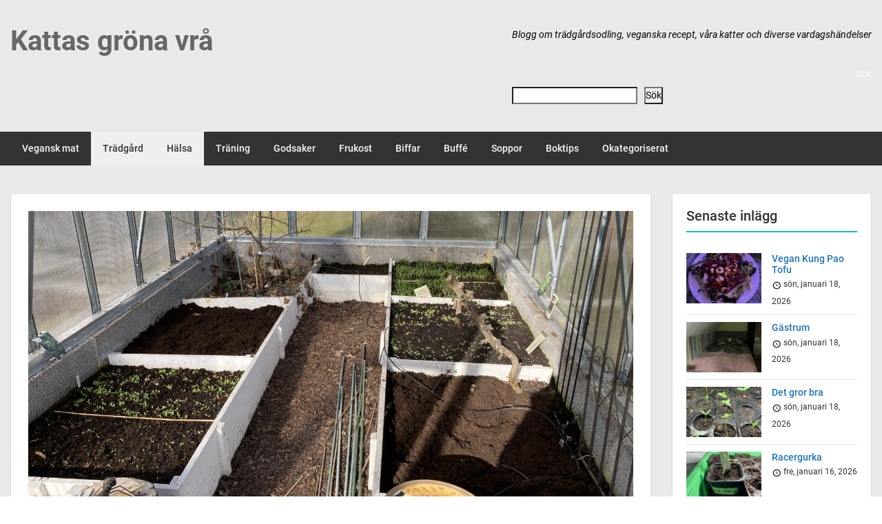

--- FILE ---
content_type: text/html; charset=UTF-8
request_url: https://kattas.vatn.se/2023/04/10/pask-med-fint-vader/
body_size: 20750
content:
<!doctype html>
<html lang="sv-SE" class="no-js no-svg">
    <head>
        <meta charset="UTF-8">
        <meta name="viewport" content="width=device-width, initial-scale=1">
        <link rel="profile" href="http://gmpg.org/xfn/11">
        <link rel="pingback" href="https://kattas.vatn.se/xmlrpc.php"/>
        <title>Påsk med fint väder &#8211; Kattas gröna vrå</title>
<meta name='robots' content='max-image-preview:large' />
<link rel='dns-prefetch' href='//fonts-static.cdn-one.com' />
<link rel="alternate" type="application/rss+xml" title="Kattas gröna vrå &raquo; Webbflöde" href="https://kattas.vatn.se/feed/" />
<link rel="alternate" type="application/rss+xml" title="Kattas gröna vrå &raquo; Kommentarsflöde" href="https://kattas.vatn.se/comments/feed/" />
<link rel="alternate" type="application/rss+xml" title="Kattas gröna vrå &raquo; Kommentarsflöde för Påsk med fint väder" href="https://kattas.vatn.se/2023/04/10/pask-med-fint-vader/feed/" />
<link rel="alternate" title="oEmbed (JSON)" type="application/json+oembed" href="https://kattas.vatn.se/wp-json/oembed/1.0/embed?url=https%3A%2F%2Fkattas.vatn.se%2F2023%2F04%2F10%2Fpask-med-fint-vader%2F" />
<link rel="alternate" title="oEmbed (XML)" type="text/xml+oembed" href="https://kattas.vatn.se/wp-json/oembed/1.0/embed?url=https%3A%2F%2Fkattas.vatn.se%2F2023%2F04%2F10%2Fpask-med-fint-vader%2F&#038;format=xml" />
<style id='wp-img-auto-sizes-contain-inline-css' type='text/css'>
img:is([sizes=auto i],[sizes^="auto," i]){contain-intrinsic-size:3000px 1500px}
/*# sourceURL=wp-img-auto-sizes-contain-inline-css */
</style>
<link rel='stylesheet' id='ot-google-fonts-via-onecom-cdn-roboto-css' href='https://fonts-static.cdn-one.com/fonts/google/roboto/roboto.css' type='text/css' media='all' />
<style id='wp-emoji-styles-inline-css' type='text/css'>

	img.wp-smiley, img.emoji {
		display: inline !important;
		border: none !important;
		box-shadow: none !important;
		height: 1em !important;
		width: 1em !important;
		margin: 0 0.07em !important;
		vertical-align: -0.1em !important;
		background: none !important;
		padding: 0 !important;
	}
/*# sourceURL=wp-emoji-styles-inline-css */
</style>
<style id='wp-block-library-inline-css' type='text/css'>
:root{--wp-block-synced-color:#7a00df;--wp-block-synced-color--rgb:122,0,223;--wp-bound-block-color:var(--wp-block-synced-color);--wp-editor-canvas-background:#ddd;--wp-admin-theme-color:#007cba;--wp-admin-theme-color--rgb:0,124,186;--wp-admin-theme-color-darker-10:#006ba1;--wp-admin-theme-color-darker-10--rgb:0,107,160.5;--wp-admin-theme-color-darker-20:#005a87;--wp-admin-theme-color-darker-20--rgb:0,90,135;--wp-admin-border-width-focus:2px}@media (min-resolution:192dpi){:root{--wp-admin-border-width-focus:1.5px}}.wp-element-button{cursor:pointer}:root .has-very-light-gray-background-color{background-color:#eee}:root .has-very-dark-gray-background-color{background-color:#313131}:root .has-very-light-gray-color{color:#eee}:root .has-very-dark-gray-color{color:#313131}:root .has-vivid-green-cyan-to-vivid-cyan-blue-gradient-background{background:linear-gradient(135deg,#00d084,#0693e3)}:root .has-purple-crush-gradient-background{background:linear-gradient(135deg,#34e2e4,#4721fb 50%,#ab1dfe)}:root .has-hazy-dawn-gradient-background{background:linear-gradient(135deg,#faaca8,#dad0ec)}:root .has-subdued-olive-gradient-background{background:linear-gradient(135deg,#fafae1,#67a671)}:root .has-atomic-cream-gradient-background{background:linear-gradient(135deg,#fdd79a,#004a59)}:root .has-nightshade-gradient-background{background:linear-gradient(135deg,#330968,#31cdcf)}:root .has-midnight-gradient-background{background:linear-gradient(135deg,#020381,#2874fc)}:root{--wp--preset--font-size--normal:16px;--wp--preset--font-size--huge:42px}.has-regular-font-size{font-size:1em}.has-larger-font-size{font-size:2.625em}.has-normal-font-size{font-size:var(--wp--preset--font-size--normal)}.has-huge-font-size{font-size:var(--wp--preset--font-size--huge)}.has-text-align-center{text-align:center}.has-text-align-left{text-align:left}.has-text-align-right{text-align:right}.has-fit-text{white-space:nowrap!important}#end-resizable-editor-section{display:none}.aligncenter{clear:both}.items-justified-left{justify-content:flex-start}.items-justified-center{justify-content:center}.items-justified-right{justify-content:flex-end}.items-justified-space-between{justify-content:space-between}.screen-reader-text{border:0;clip-path:inset(50%);height:1px;margin:-1px;overflow:hidden;padding:0;position:absolute;width:1px;word-wrap:normal!important}.screen-reader-text:focus{background-color:#ddd;clip-path:none;color:#444;display:block;font-size:1em;height:auto;left:5px;line-height:normal;padding:15px 23px 14px;text-decoration:none;top:5px;width:auto;z-index:100000}html :where(.has-border-color){border-style:solid}html :where([style*=border-top-color]){border-top-style:solid}html :where([style*=border-right-color]){border-right-style:solid}html :where([style*=border-bottom-color]){border-bottom-style:solid}html :where([style*=border-left-color]){border-left-style:solid}html :where([style*=border-width]){border-style:solid}html :where([style*=border-top-width]){border-top-style:solid}html :where([style*=border-right-width]){border-right-style:solid}html :where([style*=border-bottom-width]){border-bottom-style:solid}html :where([style*=border-left-width]){border-left-style:solid}html :where(img[class*=wp-image-]){height:auto;max-width:100%}:where(figure){margin:0 0 1em}html :where(.is-position-sticky){--wp-admin--admin-bar--position-offset:var(--wp-admin--admin-bar--height,0px)}@media screen and (max-width:600px){html :where(.is-position-sticky){--wp-admin--admin-bar--position-offset:0px}}

/*# sourceURL=wp-block-library-inline-css */
</style><style id='wp-block-archives-inline-css' type='text/css'>
.wp-block-archives{box-sizing:border-box}.wp-block-archives-dropdown label{display:block}
/*# sourceURL=https://kattas.vatn.se/wp-includes/blocks/archives/style.min.css */
</style>
<style id='wp-block-gallery-inline-css' type='text/css'>
.blocks-gallery-grid:not(.has-nested-images),.wp-block-gallery:not(.has-nested-images){display:flex;flex-wrap:wrap;list-style-type:none;margin:0;padding:0}.blocks-gallery-grid:not(.has-nested-images) .blocks-gallery-image,.blocks-gallery-grid:not(.has-nested-images) .blocks-gallery-item,.wp-block-gallery:not(.has-nested-images) .blocks-gallery-image,.wp-block-gallery:not(.has-nested-images) .blocks-gallery-item{display:flex;flex-direction:column;flex-grow:1;justify-content:center;margin:0 1em 1em 0;position:relative;width:calc(50% - 1em)}.blocks-gallery-grid:not(.has-nested-images) .blocks-gallery-image:nth-of-type(2n),.blocks-gallery-grid:not(.has-nested-images) .blocks-gallery-item:nth-of-type(2n),.wp-block-gallery:not(.has-nested-images) .blocks-gallery-image:nth-of-type(2n),.wp-block-gallery:not(.has-nested-images) .blocks-gallery-item:nth-of-type(2n){margin-right:0}.blocks-gallery-grid:not(.has-nested-images) .blocks-gallery-image figure,.blocks-gallery-grid:not(.has-nested-images) .blocks-gallery-item figure,.wp-block-gallery:not(.has-nested-images) .blocks-gallery-image figure,.wp-block-gallery:not(.has-nested-images) .blocks-gallery-item figure{align-items:flex-end;display:flex;height:100%;justify-content:flex-start;margin:0}.blocks-gallery-grid:not(.has-nested-images) .blocks-gallery-image img,.blocks-gallery-grid:not(.has-nested-images) .blocks-gallery-item img,.wp-block-gallery:not(.has-nested-images) .blocks-gallery-image img,.wp-block-gallery:not(.has-nested-images) .blocks-gallery-item img{display:block;height:auto;max-width:100%;width:auto}.blocks-gallery-grid:not(.has-nested-images) .blocks-gallery-image figcaption,.blocks-gallery-grid:not(.has-nested-images) .blocks-gallery-item figcaption,.wp-block-gallery:not(.has-nested-images) .blocks-gallery-image figcaption,.wp-block-gallery:not(.has-nested-images) .blocks-gallery-item figcaption{background:linear-gradient(0deg,#000000b3,#0000004d 70%,#0000);bottom:0;box-sizing:border-box;color:#fff;font-size:.8em;margin:0;max-height:100%;overflow:auto;padding:3em .77em .7em;position:absolute;text-align:center;width:100%;z-index:2}.blocks-gallery-grid:not(.has-nested-images) .blocks-gallery-image figcaption img,.blocks-gallery-grid:not(.has-nested-images) .blocks-gallery-item figcaption img,.wp-block-gallery:not(.has-nested-images) .blocks-gallery-image figcaption img,.wp-block-gallery:not(.has-nested-images) .blocks-gallery-item figcaption img{display:inline}.blocks-gallery-grid:not(.has-nested-images) figcaption,.wp-block-gallery:not(.has-nested-images) figcaption{flex-grow:1}.blocks-gallery-grid:not(.has-nested-images).is-cropped .blocks-gallery-image a,.blocks-gallery-grid:not(.has-nested-images).is-cropped .blocks-gallery-image img,.blocks-gallery-grid:not(.has-nested-images).is-cropped .blocks-gallery-item a,.blocks-gallery-grid:not(.has-nested-images).is-cropped .blocks-gallery-item img,.wp-block-gallery:not(.has-nested-images).is-cropped .blocks-gallery-image a,.wp-block-gallery:not(.has-nested-images).is-cropped .blocks-gallery-image img,.wp-block-gallery:not(.has-nested-images).is-cropped .blocks-gallery-item a,.wp-block-gallery:not(.has-nested-images).is-cropped .blocks-gallery-item img{flex:1;height:100%;object-fit:cover;width:100%}.blocks-gallery-grid:not(.has-nested-images).columns-1 .blocks-gallery-image,.blocks-gallery-grid:not(.has-nested-images).columns-1 .blocks-gallery-item,.wp-block-gallery:not(.has-nested-images).columns-1 .blocks-gallery-image,.wp-block-gallery:not(.has-nested-images).columns-1 .blocks-gallery-item{margin-right:0;width:100%}@media (min-width:600px){.blocks-gallery-grid:not(.has-nested-images).columns-3 .blocks-gallery-image,.blocks-gallery-grid:not(.has-nested-images).columns-3 .blocks-gallery-item,.wp-block-gallery:not(.has-nested-images).columns-3 .blocks-gallery-image,.wp-block-gallery:not(.has-nested-images).columns-3 .blocks-gallery-item{margin-right:1em;width:calc(33.33333% - .66667em)}.blocks-gallery-grid:not(.has-nested-images).columns-4 .blocks-gallery-image,.blocks-gallery-grid:not(.has-nested-images).columns-4 .blocks-gallery-item,.wp-block-gallery:not(.has-nested-images).columns-4 .blocks-gallery-image,.wp-block-gallery:not(.has-nested-images).columns-4 .blocks-gallery-item{margin-right:1em;width:calc(25% - .75em)}.blocks-gallery-grid:not(.has-nested-images).columns-5 .blocks-gallery-image,.blocks-gallery-grid:not(.has-nested-images).columns-5 .blocks-gallery-item,.wp-block-gallery:not(.has-nested-images).columns-5 .blocks-gallery-image,.wp-block-gallery:not(.has-nested-images).columns-5 .blocks-gallery-item{margin-right:1em;width:calc(20% - .8em)}.blocks-gallery-grid:not(.has-nested-images).columns-6 .blocks-gallery-image,.blocks-gallery-grid:not(.has-nested-images).columns-6 .blocks-gallery-item,.wp-block-gallery:not(.has-nested-images).columns-6 .blocks-gallery-image,.wp-block-gallery:not(.has-nested-images).columns-6 .blocks-gallery-item{margin-right:1em;width:calc(16.66667% - .83333em)}.blocks-gallery-grid:not(.has-nested-images).columns-7 .blocks-gallery-image,.blocks-gallery-grid:not(.has-nested-images).columns-7 .blocks-gallery-item,.wp-block-gallery:not(.has-nested-images).columns-7 .blocks-gallery-image,.wp-block-gallery:not(.has-nested-images).columns-7 .blocks-gallery-item{margin-right:1em;width:calc(14.28571% - .85714em)}.blocks-gallery-grid:not(.has-nested-images).columns-8 .blocks-gallery-image,.blocks-gallery-grid:not(.has-nested-images).columns-8 .blocks-gallery-item,.wp-block-gallery:not(.has-nested-images).columns-8 .blocks-gallery-image,.wp-block-gallery:not(.has-nested-images).columns-8 .blocks-gallery-item{margin-right:1em;width:calc(12.5% - .875em)}.blocks-gallery-grid:not(.has-nested-images).columns-1 .blocks-gallery-image:nth-of-type(1n),.blocks-gallery-grid:not(.has-nested-images).columns-1 .blocks-gallery-item:nth-of-type(1n),.blocks-gallery-grid:not(.has-nested-images).columns-2 .blocks-gallery-image:nth-of-type(2n),.blocks-gallery-grid:not(.has-nested-images).columns-2 .blocks-gallery-item:nth-of-type(2n),.blocks-gallery-grid:not(.has-nested-images).columns-3 .blocks-gallery-image:nth-of-type(3n),.blocks-gallery-grid:not(.has-nested-images).columns-3 .blocks-gallery-item:nth-of-type(3n),.blocks-gallery-grid:not(.has-nested-images).columns-4 .blocks-gallery-image:nth-of-type(4n),.blocks-gallery-grid:not(.has-nested-images).columns-4 .blocks-gallery-item:nth-of-type(4n),.blocks-gallery-grid:not(.has-nested-images).columns-5 .blocks-gallery-image:nth-of-type(5n),.blocks-gallery-grid:not(.has-nested-images).columns-5 .blocks-gallery-item:nth-of-type(5n),.blocks-gallery-grid:not(.has-nested-images).columns-6 .blocks-gallery-image:nth-of-type(6n),.blocks-gallery-grid:not(.has-nested-images).columns-6 .blocks-gallery-item:nth-of-type(6n),.blocks-gallery-grid:not(.has-nested-images).columns-7 .blocks-gallery-image:nth-of-type(7n),.blocks-gallery-grid:not(.has-nested-images).columns-7 .blocks-gallery-item:nth-of-type(7n),.blocks-gallery-grid:not(.has-nested-images).columns-8 .blocks-gallery-image:nth-of-type(8n),.blocks-gallery-grid:not(.has-nested-images).columns-8 .blocks-gallery-item:nth-of-type(8n),.wp-block-gallery:not(.has-nested-images).columns-1 .blocks-gallery-image:nth-of-type(1n),.wp-block-gallery:not(.has-nested-images).columns-1 .blocks-gallery-item:nth-of-type(1n),.wp-block-gallery:not(.has-nested-images).columns-2 .blocks-gallery-image:nth-of-type(2n),.wp-block-gallery:not(.has-nested-images).columns-2 .blocks-gallery-item:nth-of-type(2n),.wp-block-gallery:not(.has-nested-images).columns-3 .blocks-gallery-image:nth-of-type(3n),.wp-block-gallery:not(.has-nested-images).columns-3 .blocks-gallery-item:nth-of-type(3n),.wp-block-gallery:not(.has-nested-images).columns-4 .blocks-gallery-image:nth-of-type(4n),.wp-block-gallery:not(.has-nested-images).columns-4 .blocks-gallery-item:nth-of-type(4n),.wp-block-gallery:not(.has-nested-images).columns-5 .blocks-gallery-image:nth-of-type(5n),.wp-block-gallery:not(.has-nested-images).columns-5 .blocks-gallery-item:nth-of-type(5n),.wp-block-gallery:not(.has-nested-images).columns-6 .blocks-gallery-image:nth-of-type(6n),.wp-block-gallery:not(.has-nested-images).columns-6 .blocks-gallery-item:nth-of-type(6n),.wp-block-gallery:not(.has-nested-images).columns-7 .blocks-gallery-image:nth-of-type(7n),.wp-block-gallery:not(.has-nested-images).columns-7 .blocks-gallery-item:nth-of-type(7n),.wp-block-gallery:not(.has-nested-images).columns-8 .blocks-gallery-image:nth-of-type(8n),.wp-block-gallery:not(.has-nested-images).columns-8 .blocks-gallery-item:nth-of-type(8n){margin-right:0}}.blocks-gallery-grid:not(.has-nested-images) .blocks-gallery-image:last-child,.blocks-gallery-grid:not(.has-nested-images) .blocks-gallery-item:last-child,.wp-block-gallery:not(.has-nested-images) .blocks-gallery-image:last-child,.wp-block-gallery:not(.has-nested-images) .blocks-gallery-item:last-child{margin-right:0}.blocks-gallery-grid:not(.has-nested-images).alignleft,.blocks-gallery-grid:not(.has-nested-images).alignright,.wp-block-gallery:not(.has-nested-images).alignleft,.wp-block-gallery:not(.has-nested-images).alignright{max-width:420px;width:100%}.blocks-gallery-grid:not(.has-nested-images).aligncenter .blocks-gallery-item figure,.wp-block-gallery:not(.has-nested-images).aligncenter .blocks-gallery-item figure{justify-content:center}.wp-block-gallery:not(.is-cropped) .blocks-gallery-item{align-self:flex-start}figure.wp-block-gallery.has-nested-images{align-items:normal}.wp-block-gallery.has-nested-images figure.wp-block-image:not(#individual-image){margin:0;width:calc(50% - var(--wp--style--unstable-gallery-gap, 16px)/2)}.wp-block-gallery.has-nested-images figure.wp-block-image{box-sizing:border-box;display:flex;flex-direction:column;flex-grow:1;justify-content:center;max-width:100%;position:relative}.wp-block-gallery.has-nested-images figure.wp-block-image>a,.wp-block-gallery.has-nested-images figure.wp-block-image>div{flex-direction:column;flex-grow:1;margin:0}.wp-block-gallery.has-nested-images figure.wp-block-image img{display:block;height:auto;max-width:100%!important;width:auto}.wp-block-gallery.has-nested-images figure.wp-block-image figcaption,.wp-block-gallery.has-nested-images figure.wp-block-image:has(figcaption):before{bottom:0;left:0;max-height:100%;position:absolute;right:0}.wp-block-gallery.has-nested-images figure.wp-block-image:has(figcaption):before{backdrop-filter:blur(3px);content:"";height:100%;-webkit-mask-image:linear-gradient(0deg,#000 20%,#0000);mask-image:linear-gradient(0deg,#000 20%,#0000);max-height:40%;pointer-events:none}.wp-block-gallery.has-nested-images figure.wp-block-image figcaption{box-sizing:border-box;color:#fff;font-size:13px;margin:0;overflow:auto;padding:1em;text-align:center;text-shadow:0 0 1.5px #000}.wp-block-gallery.has-nested-images figure.wp-block-image figcaption::-webkit-scrollbar{height:12px;width:12px}.wp-block-gallery.has-nested-images figure.wp-block-image figcaption::-webkit-scrollbar-track{background-color:initial}.wp-block-gallery.has-nested-images figure.wp-block-image figcaption::-webkit-scrollbar-thumb{background-clip:padding-box;background-color:initial;border:3px solid #0000;border-radius:8px}.wp-block-gallery.has-nested-images figure.wp-block-image figcaption:focus-within::-webkit-scrollbar-thumb,.wp-block-gallery.has-nested-images figure.wp-block-image figcaption:focus::-webkit-scrollbar-thumb,.wp-block-gallery.has-nested-images figure.wp-block-image figcaption:hover::-webkit-scrollbar-thumb{background-color:#fffc}.wp-block-gallery.has-nested-images figure.wp-block-image figcaption{scrollbar-color:#0000 #0000;scrollbar-gutter:stable both-edges;scrollbar-width:thin}.wp-block-gallery.has-nested-images figure.wp-block-image figcaption:focus,.wp-block-gallery.has-nested-images figure.wp-block-image figcaption:focus-within,.wp-block-gallery.has-nested-images figure.wp-block-image figcaption:hover{scrollbar-color:#fffc #0000}.wp-block-gallery.has-nested-images figure.wp-block-image figcaption{will-change:transform}@media (hover:none){.wp-block-gallery.has-nested-images figure.wp-block-image figcaption{scrollbar-color:#fffc #0000}}.wp-block-gallery.has-nested-images figure.wp-block-image figcaption{background:linear-gradient(0deg,#0006,#0000)}.wp-block-gallery.has-nested-images figure.wp-block-image figcaption img{display:inline}.wp-block-gallery.has-nested-images figure.wp-block-image figcaption a{color:inherit}.wp-block-gallery.has-nested-images figure.wp-block-image.has-custom-border img{box-sizing:border-box}.wp-block-gallery.has-nested-images figure.wp-block-image.has-custom-border>a,.wp-block-gallery.has-nested-images figure.wp-block-image.has-custom-border>div,.wp-block-gallery.has-nested-images figure.wp-block-image.is-style-rounded>a,.wp-block-gallery.has-nested-images figure.wp-block-image.is-style-rounded>div{flex:1 1 auto}.wp-block-gallery.has-nested-images figure.wp-block-image.has-custom-border figcaption,.wp-block-gallery.has-nested-images figure.wp-block-image.is-style-rounded figcaption{background:none;color:inherit;flex:initial;margin:0;padding:10px 10px 9px;position:relative;text-shadow:none}.wp-block-gallery.has-nested-images figure.wp-block-image.has-custom-border:before,.wp-block-gallery.has-nested-images figure.wp-block-image.is-style-rounded:before{content:none}.wp-block-gallery.has-nested-images figcaption{flex-basis:100%;flex-grow:1;text-align:center}.wp-block-gallery.has-nested-images:not(.is-cropped) figure.wp-block-image:not(#individual-image){margin-bottom:auto;margin-top:0}.wp-block-gallery.has-nested-images.is-cropped figure.wp-block-image:not(#individual-image){align-self:inherit}.wp-block-gallery.has-nested-images.is-cropped figure.wp-block-image:not(#individual-image)>a,.wp-block-gallery.has-nested-images.is-cropped figure.wp-block-image:not(#individual-image)>div:not(.components-drop-zone){display:flex}.wp-block-gallery.has-nested-images.is-cropped figure.wp-block-image:not(#individual-image) a,.wp-block-gallery.has-nested-images.is-cropped figure.wp-block-image:not(#individual-image) img{flex:1 0 0%;height:100%;object-fit:cover;width:100%}.wp-block-gallery.has-nested-images.columns-1 figure.wp-block-image:not(#individual-image){width:100%}@media (min-width:600px){.wp-block-gallery.has-nested-images.columns-3 figure.wp-block-image:not(#individual-image){width:calc(33.33333% - var(--wp--style--unstable-gallery-gap, 16px)*.66667)}.wp-block-gallery.has-nested-images.columns-4 figure.wp-block-image:not(#individual-image){width:calc(25% - var(--wp--style--unstable-gallery-gap, 16px)*.75)}.wp-block-gallery.has-nested-images.columns-5 figure.wp-block-image:not(#individual-image){width:calc(20% - var(--wp--style--unstable-gallery-gap, 16px)*.8)}.wp-block-gallery.has-nested-images.columns-6 figure.wp-block-image:not(#individual-image){width:calc(16.66667% - var(--wp--style--unstable-gallery-gap, 16px)*.83333)}.wp-block-gallery.has-nested-images.columns-7 figure.wp-block-image:not(#individual-image){width:calc(14.28571% - var(--wp--style--unstable-gallery-gap, 16px)*.85714)}.wp-block-gallery.has-nested-images.columns-8 figure.wp-block-image:not(#individual-image){width:calc(12.5% - var(--wp--style--unstable-gallery-gap, 16px)*.875)}.wp-block-gallery.has-nested-images.columns-default figure.wp-block-image:not(#individual-image){width:calc(33.33% - var(--wp--style--unstable-gallery-gap, 16px)*.66667)}.wp-block-gallery.has-nested-images.columns-default figure.wp-block-image:not(#individual-image):first-child:nth-last-child(2),.wp-block-gallery.has-nested-images.columns-default figure.wp-block-image:not(#individual-image):first-child:nth-last-child(2)~figure.wp-block-image:not(#individual-image){width:calc(50% - var(--wp--style--unstable-gallery-gap, 16px)*.5)}.wp-block-gallery.has-nested-images.columns-default figure.wp-block-image:not(#individual-image):first-child:last-child{width:100%}}.wp-block-gallery.has-nested-images.alignleft,.wp-block-gallery.has-nested-images.alignright{max-width:420px;width:100%}.wp-block-gallery.has-nested-images.aligncenter{justify-content:center}
/*# sourceURL=https://kattas.vatn.se/wp-includes/blocks/gallery/style.min.css */
</style>
<style id='wp-block-image-inline-css' type='text/css'>
.wp-block-image>a,.wp-block-image>figure>a{display:inline-block}.wp-block-image img{box-sizing:border-box;height:auto;max-width:100%;vertical-align:bottom}@media not (prefers-reduced-motion){.wp-block-image img.hide{visibility:hidden}.wp-block-image img.show{animation:show-content-image .4s}}.wp-block-image[style*=border-radius] img,.wp-block-image[style*=border-radius]>a{border-radius:inherit}.wp-block-image.has-custom-border img{box-sizing:border-box}.wp-block-image.aligncenter{text-align:center}.wp-block-image.alignfull>a,.wp-block-image.alignwide>a{width:100%}.wp-block-image.alignfull img,.wp-block-image.alignwide img{height:auto;width:100%}.wp-block-image .aligncenter,.wp-block-image .alignleft,.wp-block-image .alignright,.wp-block-image.aligncenter,.wp-block-image.alignleft,.wp-block-image.alignright{display:table}.wp-block-image .aligncenter>figcaption,.wp-block-image .alignleft>figcaption,.wp-block-image .alignright>figcaption,.wp-block-image.aligncenter>figcaption,.wp-block-image.alignleft>figcaption,.wp-block-image.alignright>figcaption{caption-side:bottom;display:table-caption}.wp-block-image .alignleft{float:left;margin:.5em 1em .5em 0}.wp-block-image .alignright{float:right;margin:.5em 0 .5em 1em}.wp-block-image .aligncenter{margin-left:auto;margin-right:auto}.wp-block-image :where(figcaption){margin-bottom:1em;margin-top:.5em}.wp-block-image.is-style-circle-mask img{border-radius:9999px}@supports ((-webkit-mask-image:none) or (mask-image:none)) or (-webkit-mask-image:none){.wp-block-image.is-style-circle-mask img{border-radius:0;-webkit-mask-image:url('data:image/svg+xml;utf8,<svg viewBox="0 0 100 100" xmlns="http://www.w3.org/2000/svg"><circle cx="50" cy="50" r="50"/></svg>');mask-image:url('data:image/svg+xml;utf8,<svg viewBox="0 0 100 100" xmlns="http://www.w3.org/2000/svg"><circle cx="50" cy="50" r="50"/></svg>');mask-mode:alpha;-webkit-mask-position:center;mask-position:center;-webkit-mask-repeat:no-repeat;mask-repeat:no-repeat;-webkit-mask-size:contain;mask-size:contain}}:root :where(.wp-block-image.is-style-rounded img,.wp-block-image .is-style-rounded img){border-radius:9999px}.wp-block-image figure{margin:0}.wp-lightbox-container{display:flex;flex-direction:column;position:relative}.wp-lightbox-container img{cursor:zoom-in}.wp-lightbox-container img:hover+button{opacity:1}.wp-lightbox-container button{align-items:center;backdrop-filter:blur(16px) saturate(180%);background-color:#5a5a5a40;border:none;border-radius:4px;cursor:zoom-in;display:flex;height:20px;justify-content:center;opacity:0;padding:0;position:absolute;right:16px;text-align:center;top:16px;width:20px;z-index:100}@media not (prefers-reduced-motion){.wp-lightbox-container button{transition:opacity .2s ease}}.wp-lightbox-container button:focus-visible{outline:3px auto #5a5a5a40;outline:3px auto -webkit-focus-ring-color;outline-offset:3px}.wp-lightbox-container button:hover{cursor:pointer;opacity:1}.wp-lightbox-container button:focus{opacity:1}.wp-lightbox-container button:focus,.wp-lightbox-container button:hover,.wp-lightbox-container button:not(:hover):not(:active):not(.has-background){background-color:#5a5a5a40;border:none}.wp-lightbox-overlay{box-sizing:border-box;cursor:zoom-out;height:100vh;left:0;overflow:hidden;position:fixed;top:0;visibility:hidden;width:100%;z-index:100000}.wp-lightbox-overlay .close-button{align-items:center;cursor:pointer;display:flex;justify-content:center;min-height:40px;min-width:40px;padding:0;position:absolute;right:calc(env(safe-area-inset-right) + 16px);top:calc(env(safe-area-inset-top) + 16px);z-index:5000000}.wp-lightbox-overlay .close-button:focus,.wp-lightbox-overlay .close-button:hover,.wp-lightbox-overlay .close-button:not(:hover):not(:active):not(.has-background){background:none;border:none}.wp-lightbox-overlay .lightbox-image-container{height:var(--wp--lightbox-container-height);left:50%;overflow:hidden;position:absolute;top:50%;transform:translate(-50%,-50%);transform-origin:top left;width:var(--wp--lightbox-container-width);z-index:9999999999}.wp-lightbox-overlay .wp-block-image{align-items:center;box-sizing:border-box;display:flex;height:100%;justify-content:center;margin:0;position:relative;transform-origin:0 0;width:100%;z-index:3000000}.wp-lightbox-overlay .wp-block-image img{height:var(--wp--lightbox-image-height);min-height:var(--wp--lightbox-image-height);min-width:var(--wp--lightbox-image-width);width:var(--wp--lightbox-image-width)}.wp-lightbox-overlay .wp-block-image figcaption{display:none}.wp-lightbox-overlay button{background:none;border:none}.wp-lightbox-overlay .scrim{background-color:#fff;height:100%;opacity:.9;position:absolute;width:100%;z-index:2000000}.wp-lightbox-overlay.active{visibility:visible}@media not (prefers-reduced-motion){.wp-lightbox-overlay.active{animation:turn-on-visibility .25s both}.wp-lightbox-overlay.active img{animation:turn-on-visibility .35s both}.wp-lightbox-overlay.show-closing-animation:not(.active){animation:turn-off-visibility .35s both}.wp-lightbox-overlay.show-closing-animation:not(.active) img{animation:turn-off-visibility .25s both}.wp-lightbox-overlay.zoom.active{animation:none;opacity:1;visibility:visible}.wp-lightbox-overlay.zoom.active .lightbox-image-container{animation:lightbox-zoom-in .4s}.wp-lightbox-overlay.zoom.active .lightbox-image-container img{animation:none}.wp-lightbox-overlay.zoom.active .scrim{animation:turn-on-visibility .4s forwards}.wp-lightbox-overlay.zoom.show-closing-animation:not(.active){animation:none}.wp-lightbox-overlay.zoom.show-closing-animation:not(.active) .lightbox-image-container{animation:lightbox-zoom-out .4s}.wp-lightbox-overlay.zoom.show-closing-animation:not(.active) .lightbox-image-container img{animation:none}.wp-lightbox-overlay.zoom.show-closing-animation:not(.active) .scrim{animation:turn-off-visibility .4s forwards}}@keyframes show-content-image{0%{visibility:hidden}99%{visibility:hidden}to{visibility:visible}}@keyframes turn-on-visibility{0%{opacity:0}to{opacity:1}}@keyframes turn-off-visibility{0%{opacity:1;visibility:visible}99%{opacity:0;visibility:visible}to{opacity:0;visibility:hidden}}@keyframes lightbox-zoom-in{0%{transform:translate(calc((-100vw + var(--wp--lightbox-scrollbar-width))/2 + var(--wp--lightbox-initial-left-position)),calc(-50vh + var(--wp--lightbox-initial-top-position))) scale(var(--wp--lightbox-scale))}to{transform:translate(-50%,-50%) scale(1)}}@keyframes lightbox-zoom-out{0%{transform:translate(-50%,-50%) scale(1);visibility:visible}99%{visibility:visible}to{transform:translate(calc((-100vw + var(--wp--lightbox-scrollbar-width))/2 + var(--wp--lightbox-initial-left-position)),calc(-50vh + var(--wp--lightbox-initial-top-position))) scale(var(--wp--lightbox-scale));visibility:hidden}}
/*# sourceURL=https://kattas.vatn.se/wp-includes/blocks/image/style.min.css */
</style>
<style id='wp-block-search-inline-css' type='text/css'>
.wp-block-search__button{margin-left:10px;word-break:normal}.wp-block-search__button.has-icon{line-height:0}.wp-block-search__button svg{height:1.25em;min-height:24px;min-width:24px;width:1.25em;fill:currentColor;vertical-align:text-bottom}:where(.wp-block-search__button){border:1px solid #ccc;padding:6px 10px}.wp-block-search__inside-wrapper{display:flex;flex:auto;flex-wrap:nowrap;max-width:100%}.wp-block-search__label{width:100%}.wp-block-search.wp-block-search__button-only .wp-block-search__button{box-sizing:border-box;display:flex;flex-shrink:0;justify-content:center;margin-left:0;max-width:100%}.wp-block-search.wp-block-search__button-only .wp-block-search__inside-wrapper{min-width:0!important;transition-property:width}.wp-block-search.wp-block-search__button-only .wp-block-search__input{flex-basis:100%;transition-duration:.3s}.wp-block-search.wp-block-search__button-only.wp-block-search__searchfield-hidden,.wp-block-search.wp-block-search__button-only.wp-block-search__searchfield-hidden .wp-block-search__inside-wrapper{overflow:hidden}.wp-block-search.wp-block-search__button-only.wp-block-search__searchfield-hidden .wp-block-search__input{border-left-width:0!important;border-right-width:0!important;flex-basis:0;flex-grow:0;margin:0;min-width:0!important;padding-left:0!important;padding-right:0!important;width:0!important}:where(.wp-block-search__input){appearance:none;border:1px solid #949494;flex-grow:1;font-family:inherit;font-size:inherit;font-style:inherit;font-weight:inherit;letter-spacing:inherit;line-height:inherit;margin-left:0;margin-right:0;min-width:3rem;padding:8px;text-decoration:unset!important;text-transform:inherit}:where(.wp-block-search__button-inside .wp-block-search__inside-wrapper){background-color:#fff;border:1px solid #949494;box-sizing:border-box;padding:4px}:where(.wp-block-search__button-inside .wp-block-search__inside-wrapper) .wp-block-search__input{border:none;border-radius:0;padding:0 4px}:where(.wp-block-search__button-inside .wp-block-search__inside-wrapper) .wp-block-search__input:focus{outline:none}:where(.wp-block-search__button-inside .wp-block-search__inside-wrapper) :where(.wp-block-search__button){padding:4px 8px}.wp-block-search.aligncenter .wp-block-search__inside-wrapper{margin:auto}.wp-block[data-align=right] .wp-block-search.wp-block-search__button-only .wp-block-search__inside-wrapper{float:right}
/*# sourceURL=https://kattas.vatn.se/wp-includes/blocks/search/style.min.css */
</style>
<style id='wp-block-paragraph-inline-css' type='text/css'>
.is-small-text{font-size:.875em}.is-regular-text{font-size:1em}.is-large-text{font-size:2.25em}.is-larger-text{font-size:3em}.has-drop-cap:not(:focus):first-letter{float:left;font-size:8.4em;font-style:normal;font-weight:100;line-height:.68;margin:.05em .1em 0 0;text-transform:uppercase}body.rtl .has-drop-cap:not(:focus):first-letter{float:none;margin-left:.1em}p.has-drop-cap.has-background{overflow:hidden}:root :where(p.has-background){padding:1.25em 2.375em}:where(p.has-text-color:not(.has-link-color)) a{color:inherit}p.has-text-align-left[style*="writing-mode:vertical-lr"],p.has-text-align-right[style*="writing-mode:vertical-rl"]{rotate:180deg}
/*# sourceURL=https://kattas.vatn.se/wp-includes/blocks/paragraph/style.min.css */
</style>
<style id='global-styles-inline-css' type='text/css'>
:root{--wp--preset--aspect-ratio--square: 1;--wp--preset--aspect-ratio--4-3: 4/3;--wp--preset--aspect-ratio--3-4: 3/4;--wp--preset--aspect-ratio--3-2: 3/2;--wp--preset--aspect-ratio--2-3: 2/3;--wp--preset--aspect-ratio--16-9: 16/9;--wp--preset--aspect-ratio--9-16: 9/16;--wp--preset--color--black: #000000;--wp--preset--color--cyan-bluish-gray: #abb8c3;--wp--preset--color--white: #ffffff;--wp--preset--color--pale-pink: #f78da7;--wp--preset--color--vivid-red: #cf2e2e;--wp--preset--color--luminous-vivid-orange: #ff6900;--wp--preset--color--luminous-vivid-amber: #fcb900;--wp--preset--color--light-green-cyan: #7bdcb5;--wp--preset--color--vivid-green-cyan: #00d084;--wp--preset--color--pale-cyan-blue: #8ed1fc;--wp--preset--color--vivid-cyan-blue: #0693e3;--wp--preset--color--vivid-purple: #9b51e0;--wp--preset--gradient--vivid-cyan-blue-to-vivid-purple: linear-gradient(135deg,rgb(6,147,227) 0%,rgb(155,81,224) 100%);--wp--preset--gradient--light-green-cyan-to-vivid-green-cyan: linear-gradient(135deg,rgb(122,220,180) 0%,rgb(0,208,130) 100%);--wp--preset--gradient--luminous-vivid-amber-to-luminous-vivid-orange: linear-gradient(135deg,rgb(252,185,0) 0%,rgb(255,105,0) 100%);--wp--preset--gradient--luminous-vivid-orange-to-vivid-red: linear-gradient(135deg,rgb(255,105,0) 0%,rgb(207,46,46) 100%);--wp--preset--gradient--very-light-gray-to-cyan-bluish-gray: linear-gradient(135deg,rgb(238,238,238) 0%,rgb(169,184,195) 100%);--wp--preset--gradient--cool-to-warm-spectrum: linear-gradient(135deg,rgb(74,234,220) 0%,rgb(151,120,209) 20%,rgb(207,42,186) 40%,rgb(238,44,130) 60%,rgb(251,105,98) 80%,rgb(254,248,76) 100%);--wp--preset--gradient--blush-light-purple: linear-gradient(135deg,rgb(255,206,236) 0%,rgb(152,150,240) 100%);--wp--preset--gradient--blush-bordeaux: linear-gradient(135deg,rgb(254,205,165) 0%,rgb(254,45,45) 50%,rgb(107,0,62) 100%);--wp--preset--gradient--luminous-dusk: linear-gradient(135deg,rgb(255,203,112) 0%,rgb(199,81,192) 50%,rgb(65,88,208) 100%);--wp--preset--gradient--pale-ocean: linear-gradient(135deg,rgb(255,245,203) 0%,rgb(182,227,212) 50%,rgb(51,167,181) 100%);--wp--preset--gradient--electric-grass: linear-gradient(135deg,rgb(202,248,128) 0%,rgb(113,206,126) 100%);--wp--preset--gradient--midnight: linear-gradient(135deg,rgb(2,3,129) 0%,rgb(40,116,252) 100%);--wp--preset--font-size--small: 13px;--wp--preset--font-size--medium: 20px;--wp--preset--font-size--large: 36px;--wp--preset--font-size--x-large: 42px;--wp--preset--spacing--20: 0.44rem;--wp--preset--spacing--30: 0.67rem;--wp--preset--spacing--40: 1rem;--wp--preset--spacing--50: 1.5rem;--wp--preset--spacing--60: 2.25rem;--wp--preset--spacing--70: 3.38rem;--wp--preset--spacing--80: 5.06rem;--wp--preset--shadow--natural: 6px 6px 9px rgba(0, 0, 0, 0.2);--wp--preset--shadow--deep: 12px 12px 50px rgba(0, 0, 0, 0.4);--wp--preset--shadow--sharp: 6px 6px 0px rgba(0, 0, 0, 0.2);--wp--preset--shadow--outlined: 6px 6px 0px -3px rgb(255, 255, 255), 6px 6px rgb(0, 0, 0);--wp--preset--shadow--crisp: 6px 6px 0px rgb(0, 0, 0);}:where(.is-layout-flex){gap: 0.5em;}:where(.is-layout-grid){gap: 0.5em;}body .is-layout-flex{display: flex;}.is-layout-flex{flex-wrap: wrap;align-items: center;}.is-layout-flex > :is(*, div){margin: 0;}body .is-layout-grid{display: grid;}.is-layout-grid > :is(*, div){margin: 0;}:where(.wp-block-columns.is-layout-flex){gap: 2em;}:where(.wp-block-columns.is-layout-grid){gap: 2em;}:where(.wp-block-post-template.is-layout-flex){gap: 1.25em;}:where(.wp-block-post-template.is-layout-grid){gap: 1.25em;}.has-black-color{color: var(--wp--preset--color--black) !important;}.has-cyan-bluish-gray-color{color: var(--wp--preset--color--cyan-bluish-gray) !important;}.has-white-color{color: var(--wp--preset--color--white) !important;}.has-pale-pink-color{color: var(--wp--preset--color--pale-pink) !important;}.has-vivid-red-color{color: var(--wp--preset--color--vivid-red) !important;}.has-luminous-vivid-orange-color{color: var(--wp--preset--color--luminous-vivid-orange) !important;}.has-luminous-vivid-amber-color{color: var(--wp--preset--color--luminous-vivid-amber) !important;}.has-light-green-cyan-color{color: var(--wp--preset--color--light-green-cyan) !important;}.has-vivid-green-cyan-color{color: var(--wp--preset--color--vivid-green-cyan) !important;}.has-pale-cyan-blue-color{color: var(--wp--preset--color--pale-cyan-blue) !important;}.has-vivid-cyan-blue-color{color: var(--wp--preset--color--vivid-cyan-blue) !important;}.has-vivid-purple-color{color: var(--wp--preset--color--vivid-purple) !important;}.has-black-background-color{background-color: var(--wp--preset--color--black) !important;}.has-cyan-bluish-gray-background-color{background-color: var(--wp--preset--color--cyan-bluish-gray) !important;}.has-white-background-color{background-color: var(--wp--preset--color--white) !important;}.has-pale-pink-background-color{background-color: var(--wp--preset--color--pale-pink) !important;}.has-vivid-red-background-color{background-color: var(--wp--preset--color--vivid-red) !important;}.has-luminous-vivid-orange-background-color{background-color: var(--wp--preset--color--luminous-vivid-orange) !important;}.has-luminous-vivid-amber-background-color{background-color: var(--wp--preset--color--luminous-vivid-amber) !important;}.has-light-green-cyan-background-color{background-color: var(--wp--preset--color--light-green-cyan) !important;}.has-vivid-green-cyan-background-color{background-color: var(--wp--preset--color--vivid-green-cyan) !important;}.has-pale-cyan-blue-background-color{background-color: var(--wp--preset--color--pale-cyan-blue) !important;}.has-vivid-cyan-blue-background-color{background-color: var(--wp--preset--color--vivid-cyan-blue) !important;}.has-vivid-purple-background-color{background-color: var(--wp--preset--color--vivid-purple) !important;}.has-black-border-color{border-color: var(--wp--preset--color--black) !important;}.has-cyan-bluish-gray-border-color{border-color: var(--wp--preset--color--cyan-bluish-gray) !important;}.has-white-border-color{border-color: var(--wp--preset--color--white) !important;}.has-pale-pink-border-color{border-color: var(--wp--preset--color--pale-pink) !important;}.has-vivid-red-border-color{border-color: var(--wp--preset--color--vivid-red) !important;}.has-luminous-vivid-orange-border-color{border-color: var(--wp--preset--color--luminous-vivid-orange) !important;}.has-luminous-vivid-amber-border-color{border-color: var(--wp--preset--color--luminous-vivid-amber) !important;}.has-light-green-cyan-border-color{border-color: var(--wp--preset--color--light-green-cyan) !important;}.has-vivid-green-cyan-border-color{border-color: var(--wp--preset--color--vivid-green-cyan) !important;}.has-pale-cyan-blue-border-color{border-color: var(--wp--preset--color--pale-cyan-blue) !important;}.has-vivid-cyan-blue-border-color{border-color: var(--wp--preset--color--vivid-cyan-blue) !important;}.has-vivid-purple-border-color{border-color: var(--wp--preset--color--vivid-purple) !important;}.has-vivid-cyan-blue-to-vivid-purple-gradient-background{background: var(--wp--preset--gradient--vivid-cyan-blue-to-vivid-purple) !important;}.has-light-green-cyan-to-vivid-green-cyan-gradient-background{background: var(--wp--preset--gradient--light-green-cyan-to-vivid-green-cyan) !important;}.has-luminous-vivid-amber-to-luminous-vivid-orange-gradient-background{background: var(--wp--preset--gradient--luminous-vivid-amber-to-luminous-vivid-orange) !important;}.has-luminous-vivid-orange-to-vivid-red-gradient-background{background: var(--wp--preset--gradient--luminous-vivid-orange-to-vivid-red) !important;}.has-very-light-gray-to-cyan-bluish-gray-gradient-background{background: var(--wp--preset--gradient--very-light-gray-to-cyan-bluish-gray) !important;}.has-cool-to-warm-spectrum-gradient-background{background: var(--wp--preset--gradient--cool-to-warm-spectrum) !important;}.has-blush-light-purple-gradient-background{background: var(--wp--preset--gradient--blush-light-purple) !important;}.has-blush-bordeaux-gradient-background{background: var(--wp--preset--gradient--blush-bordeaux) !important;}.has-luminous-dusk-gradient-background{background: var(--wp--preset--gradient--luminous-dusk) !important;}.has-pale-ocean-gradient-background{background: var(--wp--preset--gradient--pale-ocean) !important;}.has-electric-grass-gradient-background{background: var(--wp--preset--gradient--electric-grass) !important;}.has-midnight-gradient-background{background: var(--wp--preset--gradient--midnight) !important;}.has-small-font-size{font-size: var(--wp--preset--font-size--small) !important;}.has-medium-font-size{font-size: var(--wp--preset--font-size--medium) !important;}.has-large-font-size{font-size: var(--wp--preset--font-size--large) !important;}.has-x-large-font-size{font-size: var(--wp--preset--font-size--x-large) !important;}
/*# sourceURL=global-styles-inline-css */
</style>
<style id='core-block-supports-inline-css' type='text/css'>
.wp-block-gallery.wp-block-gallery-2{--wp--style--unstable-gallery-gap:var( --wp--style--gallery-gap-default, var( --gallery-block--gutter-size, var( --wp--style--block-gap, 0.5em ) ) );gap:var( --wp--style--gallery-gap-default, var( --gallery-block--gutter-size, var( --wp--style--block-gap, 0.5em ) ) );}.wp-block-gallery.wp-block-gallery-3{--wp--style--unstable-gallery-gap:var( --wp--style--gallery-gap-default, var( --gallery-block--gutter-size, var( --wp--style--block-gap, 0.5em ) ) );gap:var( --wp--style--gallery-gap-default, var( --gallery-block--gutter-size, var( --wp--style--block-gap, 0.5em ) ) );}.wp-block-gallery.wp-block-gallery-4{--wp--style--unstable-gallery-gap:var( --wp--style--gallery-gap-default, var( --gallery-block--gutter-size, var( --wp--style--block-gap, 0.5em ) ) );gap:var( --wp--style--gallery-gap-default, var( --gallery-block--gutter-size, var( --wp--style--block-gap, 0.5em ) ) );}.wp-block-gallery.wp-block-gallery-5{--wp--style--unstable-gallery-gap:var( --wp--style--gallery-gap-default, var( --gallery-block--gutter-size, var( --wp--style--block-gap, 0.5em ) ) );gap:var( --wp--style--gallery-gap-default, var( --gallery-block--gutter-size, var( --wp--style--block-gap, 0.5em ) ) );}.wp-block-gallery.wp-block-gallery-6{--wp--style--unstable-gallery-gap:var( --wp--style--gallery-gap-default, var( --gallery-block--gutter-size, var( --wp--style--block-gap, 0.5em ) ) );gap:var( --wp--style--gallery-gap-default, var( --gallery-block--gutter-size, var( --wp--style--block-gap, 0.5em ) ) );}.wp-block-gallery.wp-block-gallery-7{--wp--style--unstable-gallery-gap:var( --wp--style--gallery-gap-default, var( --gallery-block--gutter-size, var( --wp--style--block-gap, 0.5em ) ) );gap:var( --wp--style--gallery-gap-default, var( --gallery-block--gutter-size, var( --wp--style--block-gap, 0.5em ) ) );}.wp-block-gallery.wp-block-gallery-8{--wp--style--unstable-gallery-gap:var( --wp--style--gallery-gap-default, var( --gallery-block--gutter-size, var( --wp--style--block-gap, 0.5em ) ) );gap:var( --wp--style--gallery-gap-default, var( --gallery-block--gutter-size, var( --wp--style--block-gap, 0.5em ) ) );}
/*# sourceURL=core-block-supports-inline-css */
</style>

<style id='classic-theme-styles-inline-css' type='text/css'>
/*! This file is auto-generated */
.wp-block-button__link{color:#fff;background-color:#32373c;border-radius:9999px;box-shadow:none;text-decoration:none;padding:calc(.667em + 2px) calc(1.333em + 2px);font-size:1.125em}.wp-block-file__button{background:#32373c;color:#fff;text-decoration:none}
/*# sourceURL=/wp-includes/css/classic-themes.min.css */
</style>
<link rel='stylesheet' id='style-oct-travelo-all-css' href='https://usercontent.one/wp/kattas.vatn.se/wp-content/themes/onecom-travelo/assets/min-css/style.min.css?ver=0.7.1' type='text/css' media='all' />
<link rel='stylesheet' id='dashicons-css' href='https://kattas.vatn.se/wp-includes/css/dashicons.min.css?ver=6.9' type='text/css' media='all' />
<link rel='stylesheet' id='raleway-google-font-css' href='//fonts-static.cdn-one.com/fonts/google/raleway/raleway.css?ver=6.9' type='text/css' media='all' />
<script type="text/javascript" src="https://kattas.vatn.se/wp-includes/js/jquery/jquery.min.js?ver=3.7.1" id="jquery-core-js"></script>
<script type="text/javascript" src="https://kattas.vatn.se/wp-includes/js/jquery/jquery-migrate.min.js?ver=3.4.1" id="jquery-migrate-js"></script>
<link rel="https://api.w.org/" href="https://kattas.vatn.se/wp-json/" /><link rel="alternate" title="JSON" type="application/json" href="https://kattas.vatn.se/wp-json/wp/v2/posts/6517" /><link rel="EditURI" type="application/rsd+xml" title="RSD" href="https://kattas.vatn.se/xmlrpc.php?rsd" />
<meta name="generator" content="WordPress 6.9" />
<link rel="canonical" href="https://kattas.vatn.se/2023/04/10/pask-med-fint-vader/" />
<link rel='shortlink' href='https://kattas.vatn.se/?p=6517' />
<style>[class*=" icon-oc-"],[class^=icon-oc-]{speak:none;font-style:normal;font-weight:400;font-variant:normal;text-transform:none;line-height:1;-webkit-font-smoothing:antialiased;-moz-osx-font-smoothing:grayscale}.icon-oc-one-com-white-32px-fill:before{content:"901"}.icon-oc-one-com:before{content:"900"}#one-com-icon,.toplevel_page_onecom-wp .wp-menu-image{speak:none;display:flex;align-items:center;justify-content:center;text-transform:none;line-height:1;-webkit-font-smoothing:antialiased;-moz-osx-font-smoothing:grayscale}.onecom-wp-admin-bar-item>a,.toplevel_page_onecom-wp>.wp-menu-name{font-size:16px;font-weight:400;line-height:1}.toplevel_page_onecom-wp>.wp-menu-name img{width:69px;height:9px;}.wp-submenu-wrap.wp-submenu>.wp-submenu-head>img{width:88px;height:auto}.onecom-wp-admin-bar-item>a img{height:7px!important}.onecom-wp-admin-bar-item>a img,.toplevel_page_onecom-wp>.wp-menu-name img{opacity:.8}.onecom-wp-admin-bar-item.hover>a img,.toplevel_page_onecom-wp.wp-has-current-submenu>.wp-menu-name img,li.opensub>a.toplevel_page_onecom-wp>.wp-menu-name img{opacity:1}#one-com-icon:before,.onecom-wp-admin-bar-item>a:before,.toplevel_page_onecom-wp>.wp-menu-image:before{content:'';position:static!important;background-color:rgba(240,245,250,.4);border-radius:102px;width:18px;height:18px;padding:0!important}.onecom-wp-admin-bar-item>a:before{width:14px;height:14px}.onecom-wp-admin-bar-item.hover>a:before,.toplevel_page_onecom-wp.opensub>a>.wp-menu-image:before,.toplevel_page_onecom-wp.wp-has-current-submenu>.wp-menu-image:before{background-color:#76b82a}.onecom-wp-admin-bar-item>a{display:inline-flex!important;align-items:center;justify-content:center}#one-com-logo-wrapper{font-size:4em}#one-com-icon{vertical-align:middle}.imagify-welcome{display:none !important;}</style>                <style type="text/css">
                    .ocsp-comment-captcha input.oc-captcha-val {
                        width: 50px !important;
                        height: 32px !important;
                        vertical-align: middle;
                        border-radius: 0 !important;
                        border: 0 !important;
                        font-size: 16px;
                        outline: none;
                        text-align: center;
                        border-left: 1px solid #ccc !important;
                        margin-left: 8px;

                    }

                    .ocsp-comment-captcha a.small {
                        font-size: 11px;
                        font-weight: 400;

                    }

                    .ocsp-d-block{
                        display: block!important;
                    }

                    .ocsp-d-none {
                        display: none !important;
                    }

                    .ocsp-d-inline-block{

                        display: inline-block !important;
                    }

                    .ocsp-text-info {
                        color: #17a2b8 !important;

                    }

                    .ocsp-text-danger {
                        color: #dc3545 !important;
                    }

                    .ocsp-comment-captcha #oc_cap_img {
                        border-radius: 0 !important;
                    }

                    .ocsp-comment-captcha .ocsp-cap-container {
                        border: 1px solid #BBBBBB !important;
                        background-color: white !important;
                    }

                    .ocsp-comment-captcha {
                        margin-bottom: 12px;
                        margin-top: 10px;
                    }
                </style>

                        


<style type="text/css">

            /* Primary Skin Color */
        .oct-post-meta a, oct-post-meta a:visited,
        .widget-area a, .widget-area a:visited,
        .card-body h2 a, .card-body h2 a:visited{
            color: #2C4A58;
        }

        /* Primary Skin Color */
        a:hover,
        .section-content a:hover,
        .featured-box a:hover,
        .oct-main-content a:hover,
        .widget a:hover,
        .oct-post-meta a:hover,
        .widget-area a:hover,
        .widget-area h2 a:hover,
        .card-body h2 a:hover{
            color: #00a3ac;
        }

        #wp-calendar thead th {
            background-color: #2C4A58;
        }

        /* Exclude border for webshop spiner button (it will have its own color) */
        a.btn:not(.input-group-addon),
        a.btn:visited:not(.input-group-addon) {
            border-color: #2C4A58 !important;
        }
        a.btn:hover {
            background-color: #2C4A58;
        }

        .onecom-webshop-main a.button:hover,
        .onecom-webshop-main button:hover
        {
            background-color: #2C4A58 !important;
        }

        body {color:#313131;}.onecom-webshop-main svg {fill:#313131;}#page{background-color:#EAE9EA;}h1  {color:#313131;}h2{color:#313131;}h3{color:#313131;}h4{color:#313131;}h5{color:#313131;}h6{color:#313131;}a, .page .oct-post-content a, .single .oct-post-content a,.section-content a, .featured-box a, .oct-main-content a, .widget a, .textwidget a, .service-details a{color:#1e73be;}a:active, .page .oct-post-content a:active, .single .oct-post-content a:active, .section-content a:active, .featured-box a:active, .oct-main-content a:active, .widget a:active, .textwidget a:active, .service-details a:active{color:#2C4A58;}a:visited, .page .oct-post-content a:visited, .single .oct-post-content a:visited, .section-content a:visited, .featured-box a:visited, .oct-main-content a:visited, .widget a:visited, .textwidget a:visited, .service-details a:visited{color:#2C4A58;}a:hover, .page .oct-post-content a:hover, .single .oct-post-content a:hover, .section-content a:hover, .featured-box a:hover, .oct-main-content a:hover, .widget a:hover, .oct-post-meta a:hover, .widget-area a:hover, .widget-area h2 a:hover, .card-body h2 a:hover{color:#999999;}.btn.btn-primary, .btn.btn-primary:visited{color:#efefef;background-color:#999999;}.btn.btn-primary:hover{color:#efefef;background-color:#666666;}.onecom-webshop-main a.button, .onecom-webshop-main button, .onecom-webshop-main a.button:visited{color:#efefef;background-color:#999999;}.onecom-webshop-main a.button:hover, .onecom-webshop-main button:hover{color:#efefef !important;background-color:#666666 !important;}.onecom-webshop-main a.button.button-back {color:#efefef;background-color:#999999;}.btn.btn-primary { border: none}.btn.btn-primary:hover { border: none}.oct-header-menu {background-color:#333333;}#primary-nav ul li a{color:#fafafa;}#primary-nav ul li:hover > a{color:#333333;}#primary-nav ul li.current_page_item a, #primary-nav ul li.current-menu-item>a, #primary-nav ul li.current-menu-parent a{color:#333333;}#primary-nav ul li a{background-color:#333333;}#primary-nav ul li:hover > a{background-color:#efefef;}#primary-nav ul li.current_page_item a, #primary-nav ul li.current-menu-item>a, #primary-nav ul li.current-menu-parent a{background-color:#efefef;}#primary-nav ul.sub-menu li a{color:#efefef;}#primary-nav ul.sub-menu li:hover > a{color:#333333;}#primary-nav ul.sub-menu li.current_page_item a, #primary-nav ul.sub-menu li.current-menu-item a{color:#333333;}#primary-nav ul.sub-menu li a{background-color:#333333;}#primary-nav ul.sub-menu li:hover > a{background-color:#fafafa;}#primary-nav ul.sub-menu li.current_page_item a, #primary-nav ul.sub-menu li.current-menu-item a{background-color:#fafafa;}.oct-head-bar{background-color:#eae9ea;}.oct-site-logo h1 a, .oct-site-logo h2 a, .oct-site-logo h1 a:visited, .oct-site-logo h2 a:visited {color:#666666;}.oct-site-logo h1 a:hover, .oct-site-logo h2 a:hover{color:#333333;}.oct-slider h4 {color:#efefef;}.oct-slider .carousel-description {color:#efefef;}.oct-slider .carousel-caption{background-color:#000000;}#oct-site-footer{background-color:#202020;}#oct-site-footer h3{color:#efefef;}#oct-site-footer, #oct-site-footer p{color:#efefef;}#oct-site-footer a{color:#ffffff;}#oct-site-footer a:active{color:#efefef;}#oct-site-footer a:visited{color:#ffffff;}#oct-site-footer a:hover{color:#efefef;}#oct-copyright {background-color:#181818;}#oct-copyright, #oct-copyright p{color:#cccccc;}.oct-site-logo img{max-height:130px;}.oct-site-logo h1 a, .oct-site-logo h2 a, .oct-site-logo h1, .oct-site-logo h2 {font-family:Roboto;font-size:40px;font-style:normal;font-weight:bold;text-decoration:none;}#primary-nav ul li a{font-family:Roboto;font-size:14px;font-style:normal;font-weight:500;text-decoration:none;}body, body p, .section-content, .section-content p, .sidebar, .oct-magazine-section, .oct-main-content, .oct-main-content p, widget-area, .textwidget{font-family:Roboto;font-size:14px;font-style:normal;font-weight:400;}h1, .section-content h1, .featured-box h1, .oct-main-content h1, .plan-content h1, .widget-content h1, .textwidget h1, .service-details h1{font-family:Roboto;font-size:26px;font-style:normal;font-weight:500;text-decoration:none;}h2, .oct-card h2, .oct-main-content h2 {font-family:Roboto;font-size:22px;font-style:normal;font-weight:500;text-decoration:none;}h3, .section-content h3, .featured-box h3, .oct-main-content h3, .plan-content h3, .widget-content h3, .textwidget h3, .service-details h3{font-family:Roboto;font-size:20px;font-style:normal;font-weight:500;text-decoration:none;}h4, .section-content h4, .featured-box h4, .oct-main-content h4, .plan-content h4, .widget-content h4, .textwidget h4, .service-details h4{font-family:Roboto;font-size:18px;font-style:normal;font-weight:500;text-decoration:none;}h5, .section-content h5, .featured-box h5, .oct-main-content h5, .plan-content h5, .widget-content h5, .textwidget h5, .service-details h5{font-family:Roboto;font-size:16px;font-style:normal;font-weight:600;text-decoration:none;}h6, .section-content h6, .featured-box h6, .oct-main-content h6, .plan-content h6, .widget-content h6, .textwidget h6, .oct-site-logo h6, .service-details h6{font-family:Roboto;font-size:14px;font-style:normal;font-weight:500;text-decoration:none;}.btn.btn-primary{font-family:Roboto;font-size:14px;font-style:normal;font-weight:normal;text-decoration:none;}#oct-site-footer h3 {font-family:Roboto;font-size:20px;font-style:normal;font-weight:500;text-decoration:none;}#oct-site-footer, #oct-site-footer div, #oct-site-footer p, #oct-site-footer li {font-family:Roboto;font-size:13px;font-style:normal;font-weight:normal;line-height:22px;text-decoration:none;}/* Your custom CSS goes here */

</style>
            </head>
    <body class="wp-singular post-template-default single single-post postid-6517 single-format-standard wp-theme-onecom-travelo">
        <div id="oct-wrapper">
            <div id="page">
                <section class="oct-head-bar">
    <div class="container">
        <div class="row d-lg-none">
            <div class="col-1">
                <button class="menu-toggle mobile-only" aria-controls="sticky_menu" aria-expanded="false">Menu</button>
            </div>
        </div>
        <div class="row">
            <div class="col-12 col-md-4">
                <div class="oct-site-logo">
                    
                        <h1 class="site-title">
                            <a href="https://kattas.vatn.se/" rel="home">
                                Kattas gröna vrå                            </a>
                        </h1>
                        <!-- END logo container -->
                                    </div>
            </div>

            <div class="col-12 col-sm-12 col-md-8">

                <div class="oct-header-widget text-md-right">
                    <div class="clearfix visible-md"></div>
                    <!-- START Header Sidebar -->
                    <div id="block-15" class="widget widget_block widget_text">
<p><em><font color="black">Blogg om trädgårdsodling, veganska recept, våra katter och diverse vardagshändelser</font></em></p>
</div><div id="block-11" class="widget widget_block widget_search"><form role="search" method="get" action="https://kattas.vatn.se/" class="wp-block-search__button-outside wp-block-search__text-button wp-block-search"    ><label class="wp-block-search__label" for="wp-block-search__input-1" >Sök</label><div class="wp-block-search__inside-wrapper" ><input class="wp-block-search__input" id="wp-block-search__input-1" placeholder="" value="" type="search" name="s" required /><button aria-label="Sök" class="wp-block-search__button wp-element-button" type="submit" >Sök</button></div></form></div>                    <!-- END Header Sidebar -->
                </div>
            </div>
        </div>
    </div>
</section><section class="site-header oct-header-menu d-none d-lg-block">
    <header>
        <div class="container">
            <div class="row">
                <div class="col-12">
                    <!-- START nav container -->
                    <nav class="nav primary-nav" id="primary-nav">
                        <ul id="menu-kategorier" class="menu"><li id="menu-item-3682" class="menu-item menu-item-type-taxonomy menu-item-object-category menu-item-3682"><a href="https://kattas.vatn.se/category/category0/">Vegansk mat</a></li>
<li id="menu-item-3681" class="menu-item menu-item-type-taxonomy menu-item-object-category current-post-ancestor current-menu-parent current-post-parent menu-item-3681"><a href="https://kattas.vatn.se/category/category10/">Trädgård</a></li>
<li id="menu-item-3683" class="menu-item menu-item-type-taxonomy menu-item-object-category current-post-ancestor current-menu-parent current-post-parent menu-item-3683"><a href="https://kattas.vatn.se/category/category12/">Hälsa</a></li>
<li id="menu-item-3685" class="menu-item menu-item-type-taxonomy menu-item-object-category menu-item-3685"><a href="https://kattas.vatn.se/category/category1/">Träning</a></li>
<li id="menu-item-3686" class="menu-item menu-item-type-taxonomy menu-item-object-category menu-item-3686"><a href="https://kattas.vatn.se/category/category4/">Godsaker</a></li>
<li id="menu-item-3687" class="menu-item menu-item-type-taxonomy menu-item-object-category menu-item-3687"><a href="https://kattas.vatn.se/category/category2/">Frukost</a></li>
<li id="menu-item-3688" class="menu-item menu-item-type-taxonomy menu-item-object-category menu-item-3688"><a href="https://kattas.vatn.se/category/category7/">Biffar</a></li>
<li id="menu-item-3689" class="menu-item menu-item-type-taxonomy menu-item-object-category menu-item-3689"><a href="https://kattas.vatn.se/category/category9/">Buffé</a></li>
<li id="menu-item-3690" class="menu-item menu-item-type-taxonomy menu-item-object-category menu-item-3690"><a href="https://kattas.vatn.se/category/soppor/">Soppor</a></li>
<li id="menu-item-5968" class="menu-item menu-item-type-taxonomy menu-item-object-category menu-item-5968"><a href="https://kattas.vatn.se/category/category11/">Boktips</a></li>
<li id="menu-item-3684" class="menu-item menu-item-type-taxonomy menu-item-object-category menu-item-3684"><a href="https://kattas.vatn.se/category/uncategorised/">Okategoriserat</a></li>
</ul>                    </nav>
                </div>
            </div>
        </div>
    </header>
</section>
<section class="oct-main-section" role="main">
    <div class="container mt-4">
        <div class="row">
            
            <div class="col-sm-12 col-md-8 col-lg-9">
                                    <div class="row">
                        <div class="col-md-12">
    <article id="post-6517" class="oct-main-content post-6517 post type-post status-publish format-standard has-post-thumbnail hentry category-category12 category-category10">
        <!-- Featured Image or Video -->
        <figure class="oct-featured-media">
            <img width="1440" height="720" src="https://usercontent.one/wp/kattas.vatn.se/wp-content/uploads/2023/04/ED5D690E-01BC-41DA-879C-C44BE6A36001-1440x720.jpeg" class="img-fluid wp-post-image" alt="" decoding="async" fetchpriority="high" />        </figure>

        <h1 class="oct-post-title">
            Påsk med fint väder        </h1>
        <!-- Post post meta -->
            <div class="oct-post-meta" role="contentinfo">
        <ul class="list-inline">
            <!-- Post Author -->
            <li class="list-inline-item post-author">
                <span class="dashicons dashicons-admin-users"></span>
                <a href="https://kattas.vatn.se/author/katarinavatn-se/">
                    Katta                 </a>
            </li>

                            <!-- Post Publish & Updated Date & Time -->
                <li class="list-inline-item post-date">
                    <i class="dashicons dashicons-clock" aria-hidden="true"></i>
                    <time class="post-date entry-date published updated" datetime="2023-04-10T21:07:12+02:00">mån, april 10, 2023</time>                </li>
            

            <!-- If single show all categories, else first only -->
            
                <li class="list-inline-item post-categories">
                    <i class="dashicons dashicons-category"></i>
                    <a href="https://kattas.vatn.se/category/category12/" rel="category tag">Hälsa</a>, <a href="https://kattas.vatn.se/category/category10/" rel="category tag">Trädgård</a>                </li>

                            
            
                <li class="list-inline-item post-comments">
                    <i class="dashicons dashicons-format-chat" aria-hidden="true"></i> 
                        0 
                    </li>
                    </ul>
    </div>
        <!-- Ends post meta -->

        <!-- Post content excerpt -->
        <div class="oct-post-content">
            
<figure class="wp-block-gallery has-nested-images columns-default is-cropped wp-block-gallery-2 is-layout-flex wp-block-gallery-is-layout-flex">
<figure class="wp-block-image size-large"><img decoding="async" width="1920" height="2560" data-id="6519" src="https://usercontent.one/wp/kattas.vatn.se/wp-content/uploads/2023/04/D9EA5C6C-E544-4E18-960D-020D6537B77D-scaled.jpeg" alt="" class="wp-image-6519" srcset="https://usercontent.one/wp/kattas.vatn.se/wp-content/uploads/2023/04/D9EA5C6C-E544-4E18-960D-020D6537B77D-scaled.jpeg 1920w, https://usercontent.one/wp/kattas.vatn.se/wp-content/uploads/2023/04/D9EA5C6C-E544-4E18-960D-020D6537B77D-480x640.jpeg 480w, https://usercontent.one/wp/kattas.vatn.se/wp-content/uploads/2023/04/D9EA5C6C-E544-4E18-960D-020D6537B77D-1152x1536.jpeg 1152w, https://usercontent.one/wp/kattas.vatn.se/wp-content/uploads/2023/04/D9EA5C6C-E544-4E18-960D-020D6537B77D-1536x2048.jpeg 1536w" sizes="(max-width: 1920px) 100vw, 1920px" /></figure>



<figure class="wp-block-image size-large"><img decoding="async" width="1920" height="2560" data-id="6520" src="https://usercontent.one/wp/kattas.vatn.se/wp-content/uploads/2023/04/9B3DF7FD-FABC-4374-BCDF-AF6325F7CD40-scaled.jpeg" alt="" class="wp-image-6520" srcset="https://usercontent.one/wp/kattas.vatn.se/wp-content/uploads/2023/04/9B3DF7FD-FABC-4374-BCDF-AF6325F7CD40-scaled.jpeg 1920w, https://usercontent.one/wp/kattas.vatn.se/wp-content/uploads/2023/04/9B3DF7FD-FABC-4374-BCDF-AF6325F7CD40-480x640.jpeg 480w, https://usercontent.one/wp/kattas.vatn.se/wp-content/uploads/2023/04/9B3DF7FD-FABC-4374-BCDF-AF6325F7CD40-1152x1536.jpeg 1152w, https://usercontent.one/wp/kattas.vatn.se/wp-content/uploads/2023/04/9B3DF7FD-FABC-4374-BCDF-AF6325F7CD40-1536x2048.jpeg 1536w" sizes="(max-width: 1920px) 100vw, 1920px" /></figure>



<figure class="wp-block-image size-large"><img loading="lazy" decoding="async" width="1920" height="2560" data-id="6521" src="https://usercontent.one/wp/kattas.vatn.se/wp-content/uploads/2023/04/5BB70900-5C09-48D3-9A8B-133DD0BE66ED-scaled.jpeg" alt="" class="wp-image-6521" srcset="https://usercontent.one/wp/kattas.vatn.se/wp-content/uploads/2023/04/5BB70900-5C09-48D3-9A8B-133DD0BE66ED-scaled.jpeg 1920w, https://usercontent.one/wp/kattas.vatn.se/wp-content/uploads/2023/04/5BB70900-5C09-48D3-9A8B-133DD0BE66ED-480x640.jpeg 480w, https://usercontent.one/wp/kattas.vatn.se/wp-content/uploads/2023/04/5BB70900-5C09-48D3-9A8B-133DD0BE66ED-1152x1536.jpeg 1152w, https://usercontent.one/wp/kattas.vatn.se/wp-content/uploads/2023/04/5BB70900-5C09-48D3-9A8B-133DD0BE66ED-1536x2048.jpeg 1536w" sizes="auto, (max-width: 1920px) 100vw, 1920px" /></figure>



<figure class="wp-block-image size-large"><img loading="lazy" decoding="async" width="1920" height="2560" data-id="6518" src="https://usercontent.one/wp/kattas.vatn.se/wp-content/uploads/2023/04/8EC5461F-659D-43FC-9D50-CFF2955551A8-scaled.jpeg" alt="" class="wp-image-6518" srcset="https://usercontent.one/wp/kattas.vatn.se/wp-content/uploads/2023/04/8EC5461F-659D-43FC-9D50-CFF2955551A8-scaled.jpeg 1920w, https://usercontent.one/wp/kattas.vatn.se/wp-content/uploads/2023/04/8EC5461F-659D-43FC-9D50-CFF2955551A8-480x640.jpeg 480w, https://usercontent.one/wp/kattas.vatn.se/wp-content/uploads/2023/04/8EC5461F-659D-43FC-9D50-CFF2955551A8-1152x1536.jpeg 1152w, https://usercontent.one/wp/kattas.vatn.se/wp-content/uploads/2023/04/8EC5461F-659D-43FC-9D50-CFF2955551A8-1536x2048.jpeg 1536w" sizes="auto, (max-width: 1920px) 100vw, 1920px" /></figure>



<figure class="wp-block-image size-large"><img loading="lazy" decoding="async" width="1920" height="2560" data-id="6522" src="https://usercontent.one/wp/kattas.vatn.se/wp-content/uploads/2023/04/BEFF9C59-9C09-4535-BC73-44192DA2CB74-scaled.jpeg" alt="" class="wp-image-6522" srcset="https://usercontent.one/wp/kattas.vatn.se/wp-content/uploads/2023/04/BEFF9C59-9C09-4535-BC73-44192DA2CB74-scaled.jpeg 1920w, https://usercontent.one/wp/kattas.vatn.se/wp-content/uploads/2023/04/BEFF9C59-9C09-4535-BC73-44192DA2CB74-480x640.jpeg 480w, https://usercontent.one/wp/kattas.vatn.se/wp-content/uploads/2023/04/BEFF9C59-9C09-4535-BC73-44192DA2CB74-1152x1536.jpeg 1152w, https://usercontent.one/wp/kattas.vatn.se/wp-content/uploads/2023/04/BEFF9C59-9C09-4535-BC73-44192DA2CB74-1536x2048.jpeg 1536w" sizes="auto, (max-width: 1920px) 100vw, 1920px" /></figure>
</figure>



<p>Vilket fantastiskt påskväder det blev denna påsk. <br>Påskafton bjöd på det finaste vädret, så varmt att det gick att sitta ute och ta påskfikat utan att klä på sig ytterkläder. Vi hade bjudit in släkt på påsklunch på Påskaftonen, så tyvärr hann jag inte vara någonting i trädgården den dagen. <br>På långfredagen hann jag börja rensa bort lite gammal kål i nya odlingsområdet som gjordes för ett år sedan, men annars blev det lite träning och matlagning den dagen.<br>Söndag och måndag har jag varit ute hela dagarna och grejat i trädgården. Mycket hanns med.<br>Gillar långhelg som ger möjlighet att ha mycket ledig tid hemma med besök av barnen, tid för katterna och trädgården 😍</p>



<figure class="wp-block-gallery has-nested-images columns-default is-cropped wp-block-gallery-3 is-layout-flex wp-block-gallery-is-layout-flex">
<figure class="wp-block-image size-large"><img loading="lazy" decoding="async" width="2560" height="1920" data-id="6523" src="https://usercontent.one/wp/kattas.vatn.se/wp-content/uploads/2023/04/C0858DA6-3551-4AC4-B52E-57911338AF9E-scaled.jpeg" alt="" class="wp-image-6523" srcset="https://usercontent.one/wp/kattas.vatn.se/wp-content/uploads/2023/04/C0858DA6-3551-4AC4-B52E-57911338AF9E-scaled.jpeg 2560w, https://usercontent.one/wp/kattas.vatn.se/wp-content/uploads/2023/04/C0858DA6-3551-4AC4-B52E-57911338AF9E-500x375.jpeg 500w, https://usercontent.one/wp/kattas.vatn.se/wp-content/uploads/2023/04/C0858DA6-3551-4AC4-B52E-57911338AF9E-1536x1152.jpeg 1536w, https://usercontent.one/wp/kattas.vatn.se/wp-content/uploads/2023/04/C0858DA6-3551-4AC4-B52E-57911338AF9E-2048x1536.jpeg 2048w" sizes="auto, (max-width: 2560px) 100vw, 2560px" /></figure>



<figure class="wp-block-image size-large"><img loading="lazy" decoding="async" width="1920" height="2560" data-id="6525" src="https://usercontent.one/wp/kattas.vatn.se/wp-content/uploads/2023/04/BD391269-DAED-4BF9-BED9-BE423FA1169B-scaled.jpeg" alt="" class="wp-image-6525" srcset="https://usercontent.one/wp/kattas.vatn.se/wp-content/uploads/2023/04/BD391269-DAED-4BF9-BED9-BE423FA1169B-scaled.jpeg 1920w, https://usercontent.one/wp/kattas.vatn.se/wp-content/uploads/2023/04/BD391269-DAED-4BF9-BED9-BE423FA1169B-480x640.jpeg 480w, https://usercontent.one/wp/kattas.vatn.se/wp-content/uploads/2023/04/BD391269-DAED-4BF9-BED9-BE423FA1169B-1152x1536.jpeg 1152w, https://usercontent.one/wp/kattas.vatn.se/wp-content/uploads/2023/04/BD391269-DAED-4BF9-BED9-BE423FA1169B-1536x2048.jpeg 1536w" sizes="auto, (max-width: 1920px) 100vw, 1920px" /></figure>
</figure>



<figure class="wp-block-gallery has-nested-images columns-default is-cropped wp-block-gallery-4 is-layout-flex wp-block-gallery-is-layout-flex">
<figure class="wp-block-image size-large"><img loading="lazy" decoding="async" width="2560" height="1920" data-id="6526" src="https://usercontent.one/wp/kattas.vatn.se/wp-content/uploads/2023/04/ADEA47D3-132C-4E8D-8D72-DBCAAF0FF3C7-scaled.jpeg" alt="" class="wp-image-6526" srcset="https://usercontent.one/wp/kattas.vatn.se/wp-content/uploads/2023/04/ADEA47D3-132C-4E8D-8D72-DBCAAF0FF3C7-scaled.jpeg 2560w, https://usercontent.one/wp/kattas.vatn.se/wp-content/uploads/2023/04/ADEA47D3-132C-4E8D-8D72-DBCAAF0FF3C7-500x375.jpeg 500w, https://usercontent.one/wp/kattas.vatn.se/wp-content/uploads/2023/04/ADEA47D3-132C-4E8D-8D72-DBCAAF0FF3C7-1536x1152.jpeg 1536w, https://usercontent.one/wp/kattas.vatn.se/wp-content/uploads/2023/04/ADEA47D3-132C-4E8D-8D72-DBCAAF0FF3C7-2048x1536.jpeg 2048w" sizes="auto, (max-width: 2560px) 100vw, 2560px" /></figure>
</figure>



<p>Nu har de sista bäddarna i stora växthuset fått gödning, biokol och ny jord och är färdiga för nya sådder. Det växer på i odlingsbäddarna med vintersådd spenat och sallad.</p>



<figure class="wp-block-gallery has-nested-images columns-default is-cropped wp-block-gallery-5 is-layout-flex wp-block-gallery-is-layout-flex">
<figure class="wp-block-image size-large"><img loading="lazy" decoding="async" width="1920" height="2560" data-id="6527" src="https://usercontent.one/wp/kattas.vatn.se/wp-content/uploads/2023/04/48A03D2E-859F-4B12-830B-E13C40A6E730-scaled.jpeg" alt="" class="wp-image-6527" srcset="https://usercontent.one/wp/kattas.vatn.se/wp-content/uploads/2023/04/48A03D2E-859F-4B12-830B-E13C40A6E730-scaled.jpeg 1920w, https://usercontent.one/wp/kattas.vatn.se/wp-content/uploads/2023/04/48A03D2E-859F-4B12-830B-E13C40A6E730-480x640.jpeg 480w, https://usercontent.one/wp/kattas.vatn.se/wp-content/uploads/2023/04/48A03D2E-859F-4B12-830B-E13C40A6E730-1152x1536.jpeg 1152w, https://usercontent.one/wp/kattas.vatn.se/wp-content/uploads/2023/04/48A03D2E-859F-4B12-830B-E13C40A6E730-1536x2048.jpeg 1536w" sizes="auto, (max-width: 1920px) 100vw, 1920px" /></figure>



<figure class="wp-block-image size-large"><img loading="lazy" decoding="async" width="1920" height="2560" data-id="6529" src="https://usercontent.one/wp/kattas.vatn.se/wp-content/uploads/2023/04/9161B9DB-14FB-4244-90B0-AA2215539E17-scaled.jpeg" alt="" class="wp-image-6529" srcset="https://usercontent.one/wp/kattas.vatn.se/wp-content/uploads/2023/04/9161B9DB-14FB-4244-90B0-AA2215539E17-scaled.jpeg 1920w, https://usercontent.one/wp/kattas.vatn.se/wp-content/uploads/2023/04/9161B9DB-14FB-4244-90B0-AA2215539E17-480x640.jpeg 480w, https://usercontent.one/wp/kattas.vatn.se/wp-content/uploads/2023/04/9161B9DB-14FB-4244-90B0-AA2215539E17-1152x1536.jpeg 1152w, https://usercontent.one/wp/kattas.vatn.se/wp-content/uploads/2023/04/9161B9DB-14FB-4244-90B0-AA2215539E17-1536x2048.jpeg 1536w" sizes="auto, (max-width: 1920px) 100vw, 1920px" /></figure>
</figure>



<figure class="wp-block-gallery has-nested-images columns-default is-cropped wp-block-gallery-6 is-layout-flex wp-block-gallery-is-layout-flex">
<figure class="wp-block-image size-large"><img loading="lazy" decoding="async" width="1920" height="2560" data-id="6530" src="https://usercontent.one/wp/kattas.vatn.se/wp-content/uploads/2023/04/97314B6D-4DA1-4B5A-BD54-FA49C369D639-scaled.jpeg" alt="" class="wp-image-6530" srcset="https://usercontent.one/wp/kattas.vatn.se/wp-content/uploads/2023/04/97314B6D-4DA1-4B5A-BD54-FA49C369D639-scaled.jpeg 1920w, https://usercontent.one/wp/kattas.vatn.se/wp-content/uploads/2023/04/97314B6D-4DA1-4B5A-BD54-FA49C369D639-480x640.jpeg 480w, https://usercontent.one/wp/kattas.vatn.se/wp-content/uploads/2023/04/97314B6D-4DA1-4B5A-BD54-FA49C369D639-1152x1536.jpeg 1152w, https://usercontent.one/wp/kattas.vatn.se/wp-content/uploads/2023/04/97314B6D-4DA1-4B5A-BD54-FA49C369D639-1536x2048.jpeg 1536w" sizes="auto, (max-width: 1920px) 100vw, 1920px" /></figure>
</figure>



<p>Igår gjorde jag två jordfabriker med den gamla jorden från krukorna där tomat och paprika växte förra året.</p>



<figure class="wp-block-gallery has-nested-images columns-default is-cropped wp-block-gallery-7 is-layout-flex wp-block-gallery-is-layout-flex">
<figure class="wp-block-image size-large"><img loading="lazy" decoding="async" width="2560" height="1920" data-id="6532" src="https://usercontent.one/wp/kattas.vatn.se/wp-content/uploads/2023/04/2477DD58-6561-4813-B8AD-9C55CEFAA05B-scaled.jpeg" alt="" class="wp-image-6532" srcset="https://usercontent.one/wp/kattas.vatn.se/wp-content/uploads/2023/04/2477DD58-6561-4813-B8AD-9C55CEFAA05B-scaled.jpeg 2560w, https://usercontent.one/wp/kattas.vatn.se/wp-content/uploads/2023/04/2477DD58-6561-4813-B8AD-9C55CEFAA05B-500x375.jpeg 500w, https://usercontent.one/wp/kattas.vatn.se/wp-content/uploads/2023/04/2477DD58-6561-4813-B8AD-9C55CEFAA05B-1536x1152.jpeg 1536w, https://usercontent.one/wp/kattas.vatn.se/wp-content/uploads/2023/04/2477DD58-6561-4813-B8AD-9C55CEFAA05B-2048x1536.jpeg 2048w" sizes="auto, (max-width: 2560px) 100vw, 2560px" /></figure>



<figure class="wp-block-image size-large"><img loading="lazy" decoding="async" width="2560" height="1920" data-id="6533" src="https://usercontent.one/wp/kattas.vatn.se/wp-content/uploads/2023/04/83BF48D0-74D0-406F-87F3-7EFFEE73AB3C-scaled.jpeg" alt="" class="wp-image-6533" srcset="https://usercontent.one/wp/kattas.vatn.se/wp-content/uploads/2023/04/83BF48D0-74D0-406F-87F3-7EFFEE73AB3C-scaled.jpeg 2560w, https://usercontent.one/wp/kattas.vatn.se/wp-content/uploads/2023/04/83BF48D0-74D0-406F-87F3-7EFFEE73AB3C-500x375.jpeg 500w, https://usercontent.one/wp/kattas.vatn.se/wp-content/uploads/2023/04/83BF48D0-74D0-406F-87F3-7EFFEE73AB3C-1536x1152.jpeg 1536w, https://usercontent.one/wp/kattas.vatn.se/wp-content/uploads/2023/04/83BF48D0-74D0-406F-87F3-7EFFEE73AB3C-2048x1536.jpeg 2048w" sizes="auto, (max-width: 2560px) 100vw, 2560px" /></figure>



<figure class="wp-block-image size-large"><img loading="lazy" decoding="async" width="2560" height="1920" data-id="6531" src="https://usercontent.one/wp/kattas.vatn.se/wp-content/uploads/2023/04/0F8D4BC5-9340-4D56-8B12-21A7049717E0-scaled.jpeg" alt="" class="wp-image-6531" srcset="https://usercontent.one/wp/kattas.vatn.se/wp-content/uploads/2023/04/0F8D4BC5-9340-4D56-8B12-21A7049717E0-scaled.jpeg 2560w, https://usercontent.one/wp/kattas.vatn.se/wp-content/uploads/2023/04/0F8D4BC5-9340-4D56-8B12-21A7049717E0-500x375.jpeg 500w, https://usercontent.one/wp/kattas.vatn.se/wp-content/uploads/2023/04/0F8D4BC5-9340-4D56-8B12-21A7049717E0-1536x1152.jpeg 1536w, https://usercontent.one/wp/kattas.vatn.se/wp-content/uploads/2023/04/0F8D4BC5-9340-4D56-8B12-21A7049717E0-2048x1536.jpeg 2048w" sizes="auto, (max-width: 2560px) 100vw, 2560px" /></figure>
</figure>



<p>Idag har jag börjat förgro dahliaknölar. Förra året tog jag kompostpåsar, men i år prövar jag plastpåsar då jag läste ett Facebookinlägg imorse där en tipsade om det. Nu får de stå i förrådet tillsammans med rotselleriplantorna under växtbelysning.</p>



<figure class="wp-block-gallery has-nested-images columns-default is-cropped wp-block-gallery-8 is-layout-flex wp-block-gallery-is-layout-flex">
<figure class="wp-block-image size-large"><img loading="lazy" decoding="async" width="2560" height="1920" data-id="6534" src="https://usercontent.one/wp/kattas.vatn.se/wp-content/uploads/2023/04/EBF8C423-4BCF-47FF-ACED-797CA7C8E158-scaled.jpeg" alt="" class="wp-image-6534" srcset="https://usercontent.one/wp/kattas.vatn.se/wp-content/uploads/2023/04/EBF8C423-4BCF-47FF-ACED-797CA7C8E158-scaled.jpeg 2560w, https://usercontent.one/wp/kattas.vatn.se/wp-content/uploads/2023/04/EBF8C423-4BCF-47FF-ACED-797CA7C8E158-500x375.jpeg 500w, https://usercontent.one/wp/kattas.vatn.se/wp-content/uploads/2023/04/EBF8C423-4BCF-47FF-ACED-797CA7C8E158-1536x1152.jpeg 1536w, https://usercontent.one/wp/kattas.vatn.se/wp-content/uploads/2023/04/EBF8C423-4BCF-47FF-ACED-797CA7C8E158-2048x1536.jpeg 2048w" sizes="auto, (max-width: 2560px) 100vw, 2560px" /></figure>



<figure class="wp-block-image size-large"><img loading="lazy" decoding="async" width="1920" height="2560" data-id="6535" src="https://usercontent.one/wp/kattas.vatn.se/wp-content/uploads/2023/04/93E93E37-74BF-448C-9CAF-33D3964A6A0A-scaled.jpeg" alt="" class="wp-image-6535" srcset="https://usercontent.one/wp/kattas.vatn.se/wp-content/uploads/2023/04/93E93E37-74BF-448C-9CAF-33D3964A6A0A-scaled.jpeg 1920w, https://usercontent.one/wp/kattas.vatn.se/wp-content/uploads/2023/04/93E93E37-74BF-448C-9CAF-33D3964A6A0A-480x640.jpeg 480w, https://usercontent.one/wp/kattas.vatn.se/wp-content/uploads/2023/04/93E93E37-74BF-448C-9CAF-33D3964A6A0A-1152x1536.jpeg 1152w, https://usercontent.one/wp/kattas.vatn.se/wp-content/uploads/2023/04/93E93E37-74BF-448C-9CAF-33D3964A6A0A-1536x2048.jpeg 1536w" sizes="auto, (max-width: 1920px) 100vw, 1920px" /></figure>
</figure>



<p>Luktärtorna växer på bra. Skönt att inte alla dog i kylan 😉<br>Jag köpte en tygkorg på Lidl för att plantera jordgubbar i. Då jag hade satt revor i en pallkrage och i en av odlingsbäddarna i stora växthuset i höstas så passade jag på att testa att sätta dem i den då de behövde flyttas för att jag skulle kunna förbereda bäddarna för nya sådder. <br>Inte så snyggt just nu, men förhoppningsvis växer de små ynkliga plantorna på sig.</p>
        </div>

        <!--  Tags -->
                
	<nav class="navigation post-navigation" aria-label="Inlägg">
		<h2 class="screen-reader-text">Inläggsnavigering</h2>
		<div class="nav-links"><div class="nav-previous"><a href="https://kattas.vatn.se/2023/04/10/manga-bin-och-fjarilar/" rel="prev">Föregående</a></div><div class="nav-next"><a href="https://kattas.vatn.se/2023/04/11/1a-januarisadderna/" rel="next">Nästa</a></div></div>
	</nav>
<div id="comments" class="comments-area">

    <input type="hidden" id="onecom-comment-check" name="onecom-comment-check" value="06f45798c2" /><input type="hidden" name="_wp_http_referer" value="/2023/04/10/pask-med-fint-vader/" />	<div id="respond" class="comment-respond">
		<h3 id="reply-title" class="comment-reply-title">Lämna ett svar <small><a rel="nofollow" id="cancel-comment-reply-link" href="/2023/04/10/pask-med-fint-vader/#respond" style="display:none;">Avbryt svar</a></small></h3><form action="https://kattas.vatn.se/wp-comments-post.php" method="post" id="commentform" class="comment-form ocsp-spam-protection"><p class="comment-notes"><span id="email-notes">Din e-postadress kommer inte publiceras.</span> <span class="required-field-message">Obligatoriska fält är märkta <span class="required">*</span></span></p><p class="comment-form-comment"><label for="comment">Kommentar <span class="required">*</span></label> <textarea id="comment" name="comment" cols="45" rows="8" maxlength="65525" required></textarea></p><p class="comment-form-author"><label for="author">Namn <span class="required">*</span></label> <input id="author" name="author" type="text" value="" size="30" maxlength="245" autocomplete="name" required /></p>
<p class="comment-form-email"><label for="email">E-postadress <span class="required">*</span></label> <input id="email" name="email" type="email" value="" size="30" maxlength="100" aria-describedby="email-notes" autocomplete="email" required /></p>
<p class="comment-form-url"><label for="url">Webbplats</label> <input id="url" name="url" type="url" value="" size="30" maxlength="200" autocomplete="url" /></p>
<p class="comment-form-cookies-consent"><input id="wp-comment-cookies-consent" name="wp-comment-cookies-consent" type="checkbox" value="yes" /> <label for="wp-comment-cookies-consent">Spara mitt namn, min e-postadress och webbplats i denna webbläsare till nästa gång jag skriver en kommentar.</label></p>
<div class= "ocsp-comment-captcha" ><label class="ocsp-d-block">Ange svaret nedan:</label><span class="ocsp-d-inline-block ocsp-cap-container"><img id="oc_cap_img" alt="Please reload" src="https://kattas.vatn.se/wp-content/themes/onecom-travelo/inc/image.php?i=1ASD2A4D2AA4DA15AOCM4"><input type="text" name="oc_captcha_val" class="oc-captcha-val" id="oc-captcha-val" placeholder="?" maxlength="3" required/></span><input type="hidden" name="oc_cpt" id="oc_cpt" value="1ASD2A4D2AA4DA15AOCM4"><input type="text" name="oc_csrf_token" value="" class="oc_csrf_token" id="oc_csrf_token"></div><p class="form-submit"><input name="submit" type="submit" id="submit" class="submit btn btn-primary" value="Publicera kommentar" /> <input type='hidden' name='comment_post_ID' value='6517' id='comment_post_ID' />
<input type='hidden' name='comment_parent' id='comment_parent' value='0' />
</p><span class="ocsp-wait-msg ocsp-d-none ocsp-text-info">Please Wait</span><span class="ocsp-cpt-msg ocsp-d-none ocsp-text-danger"></span><input type="hidden" id="onecom-comment-check" name="onecom-comment-check" value="06f45798c2" /><input type="hidden" name="_wp_http_referer" value="/2023/04/10/pask-med-fint-vader/" /></form>	</div><!-- #respond -->
	
</div><!-- #comments -->    </article>
</div>                </div>
            </div>

                            <!-- Blog Right Sidebar -->
                <div class="col-sm-12 col-md-4 col-lg-3">
                    
<aside id="secondary" class="widget-area">
    <div id="recent-posts-3" class="card widget widget-sidebar mb-4 widget_recent_entries"><div class="widget-title"><h3 class="oct-underlined-heading">Senaste inlägg</h3 ></div>
                                            <section class="oct-recent-posts">
                    <div class="row">
                        <div class="col-12 col-sm-6 col-md-12 col-lg-6 oct-recent-post-thumb">
                                                            <figure class="media-thumbnails" >
                                    <img width="240" height="160" src="https://usercontent.one/wp/kattas.vatn.se/wp-content/uploads/2026/01/IMG_4737-240x160.jpeg" class="img-fluid wp-post-image" alt="" decoding="async" loading="lazy" srcset="https://usercontent.one/wp/kattas.vatn.se/wp-content/uploads/2026/01/IMG_4737-240x160.jpeg 240w, https://usercontent.one/wp/kattas.vatn.se/wp-content/uploads/2026/01/IMG_4737-1440x960.jpeg 1440w, https://usercontent.one/wp/kattas.vatn.se/wp-content/uploads/2026/01/IMG_4737-960x640.jpeg 960w, https://usercontent.one/wp/kattas.vatn.se/wp-content/uploads/2026/01/IMG_4737-480x320.jpeg 480w" sizes="auto, (max-width: 240px) 100vw, 240px" />                                </figure>
                                                        </div>
                        <div class="col-12 col-sm-6 col-md-12 col-lg-6 oct-recent-post-content">

                            <h6 class="mb-1">
                                <a href="https://kattas.vatn.se/2026/01/18/vegan-kung-pao-tofu/" title="Vegan Kung Pao Tofu">
                                    Vegan Kung Pao Tofu                                </a>
                            </h6>
                            <!-- Post meta data -->
                                                            <!-- Post Publish & Updated Date & Time -->
                                <span class="post-date">
                                    <i class="dashicons dashicons-clock" aria-hidden="true"></i>
                                   sön, januari 18, 2026                                </span>
                                                        <!-- End Post meta data -->

                        </div>
                    </div>
                </section>
                                            <section class="oct-recent-posts">
                    <div class="row">
                        <div class="col-12 col-sm-6 col-md-12 col-lg-6 oct-recent-post-thumb">
                                                            <figure class="media-thumbnails" >
                                    <img width="240" height="160" src="https://usercontent.one/wp/kattas.vatn.se/wp-content/uploads/2026/01/IMG_4744-240x160.jpeg" class="img-fluid wp-post-image" alt="" decoding="async" loading="lazy" srcset="https://usercontent.one/wp/kattas.vatn.se/wp-content/uploads/2026/01/IMG_4744-240x160.jpeg 240w, https://usercontent.one/wp/kattas.vatn.se/wp-content/uploads/2026/01/IMG_4744-1440x960.jpeg 1440w, https://usercontent.one/wp/kattas.vatn.se/wp-content/uploads/2026/01/IMG_4744-960x640.jpeg 960w, https://usercontent.one/wp/kattas.vatn.se/wp-content/uploads/2026/01/IMG_4744-480x320.jpeg 480w" sizes="auto, (max-width: 240px) 100vw, 240px" />                                </figure>
                                                        </div>
                        <div class="col-12 col-sm-6 col-md-12 col-lg-6 oct-recent-post-content">

                            <h6 class="mb-1">
                                <a href="https://kattas.vatn.se/2026/01/18/gastrum/" title="Gästrum">
                                    Gästrum                                </a>
                            </h6>
                            <!-- Post meta data -->
                                                            <!-- Post Publish & Updated Date & Time -->
                                <span class="post-date">
                                    <i class="dashicons dashicons-clock" aria-hidden="true"></i>
                                   sön, januari 18, 2026                                </span>
                                                        <!-- End Post meta data -->

                        </div>
                    </div>
                </section>
                                            <section class="oct-recent-posts">
                    <div class="row">
                        <div class="col-12 col-sm-6 col-md-12 col-lg-6 oct-recent-post-thumb">
                                                            <figure class="media-thumbnails" >
                                    <img width="240" height="160" src="https://usercontent.one/wp/kattas.vatn.se/wp-content/uploads/2026/01/IMG_4756-240x160.jpeg" class="img-fluid wp-post-image" alt="" decoding="async" loading="lazy" srcset="https://usercontent.one/wp/kattas.vatn.se/wp-content/uploads/2026/01/IMG_4756-240x160.jpeg 240w, https://usercontent.one/wp/kattas.vatn.se/wp-content/uploads/2026/01/IMG_4756-1440x960.jpeg 1440w, https://usercontent.one/wp/kattas.vatn.se/wp-content/uploads/2026/01/IMG_4756-960x640.jpeg 960w, https://usercontent.one/wp/kattas.vatn.se/wp-content/uploads/2026/01/IMG_4756-480x320.jpeg 480w" sizes="auto, (max-width: 240px) 100vw, 240px" />                                </figure>
                                                        </div>
                        <div class="col-12 col-sm-6 col-md-12 col-lg-6 oct-recent-post-content">

                            <h6 class="mb-1">
                                <a href="https://kattas.vatn.se/2026/01/18/det-gror-bra/" title="Det gror bra">
                                    Det gror bra                                </a>
                            </h6>
                            <!-- Post meta data -->
                                                            <!-- Post Publish & Updated Date & Time -->
                                <span class="post-date">
                                    <i class="dashicons dashicons-clock" aria-hidden="true"></i>
                                   sön, januari 18, 2026                                </span>
                                                        <!-- End Post meta data -->

                        </div>
                    </div>
                </section>
                                            <section class="oct-recent-posts">
                    <div class="row">
                        <div class="col-12 col-sm-6 col-md-12 col-lg-6 oct-recent-post-thumb">
                                                            <figure class="media-thumbnails" >
                                    <img width="240" height="160" src="https://usercontent.one/wp/kattas.vatn.se/wp-content/uploads/2026/01/IMG_4708-240x160.jpeg" class="img-fluid wp-post-image" alt="" decoding="async" loading="lazy" srcset="https://usercontent.one/wp/kattas.vatn.se/wp-content/uploads/2026/01/IMG_4708-240x160.jpeg 240w, https://usercontent.one/wp/kattas.vatn.se/wp-content/uploads/2026/01/IMG_4708-1440x960.jpeg 1440w, https://usercontent.one/wp/kattas.vatn.se/wp-content/uploads/2026/01/IMG_4708-960x640.jpeg 960w, https://usercontent.one/wp/kattas.vatn.se/wp-content/uploads/2026/01/IMG_4708-480x320.jpeg 480w" sizes="auto, (max-width: 240px) 100vw, 240px" />                                </figure>
                                                        </div>
                        <div class="col-12 col-sm-6 col-md-12 col-lg-6 oct-recent-post-content">

                            <h6 class="mb-1">
                                <a href="https://kattas.vatn.se/2026/01/16/racergurka/" title="Racergurka">
                                    Racergurka                                </a>
                            </h6>
                            <!-- Post meta data -->
                                                            <!-- Post Publish & Updated Date & Time -->
                                <span class="post-date">
                                    <i class="dashicons dashicons-clock" aria-hidden="true"></i>
                                   fre, januari 16, 2026                                </span>
                                                        <!-- End Post meta data -->

                        </div>
                    </div>
                </section>
                                            <section class="oct-recent-posts">
                    <div class="row">
                        <div class="col-12 col-sm-6 col-md-12 col-lg-6 oct-recent-post-thumb">
                                                            <figure class="media-thumbnails" >
                                    <img width="240" height="160" src="https://usercontent.one/wp/kattas.vatn.se/wp-content/uploads/2026/01/IMG_4677-240x160.jpeg" class="img-fluid wp-post-image" alt="" decoding="async" loading="lazy" srcset="https://usercontent.one/wp/kattas.vatn.se/wp-content/uploads/2026/01/IMG_4677-240x160.jpeg 240w, https://usercontent.one/wp/kattas.vatn.se/wp-content/uploads/2026/01/IMG_4677-1440x960.jpeg 1440w, https://usercontent.one/wp/kattas.vatn.se/wp-content/uploads/2026/01/IMG_4677-960x640.jpeg 960w, https://usercontent.one/wp/kattas.vatn.se/wp-content/uploads/2026/01/IMG_4677-480x320.jpeg 480w" sizes="auto, (max-width: 240px) 100vw, 240px" />                                </figure>
                                                        </div>
                        <div class="col-12 col-sm-6 col-md-12 col-lg-6 oct-recent-post-content">

                            <h6 class="mb-1">
                                <a href="https://kattas.vatn.se/2026/01/12/fler-sadder/" title="Fler sådder">
                                    Fler sådder                                </a>
                            </h6>
                            <!-- Post meta data -->
                                                            <!-- Post Publish & Updated Date & Time -->
                                <span class="post-date">
                                    <i class="dashicons dashicons-clock" aria-hidden="true"></i>
                                   mån, januari 12, 2026                                </span>
                                                        <!-- End Post meta data -->

                        </div>
                    </div>
                </section>
                        </div><div id="block-9" class="card widget widget-sidebar mb-4 widget_block widget_text">
<p><strong>Om bloggen</strong><br><br>Jag heter Katarina, och jag är gift och mamma till fyra söner. Sedan januari 2018 har jag även "en femte" son, då en ensamkommande kille från Pakistan flyttat in hos oss. Mina intressen är kost, träning och att odla i vår trädgård. Till vardags jobbar jag som förskollärare med små barn i åldern 1-3 år.<br><br>Jag är kost- och träningsintresserad och har fått den inspirationen av mina två äldsta söner. Jag är så glad att de har valt en hälsosam livsstil och även lyckats få med en sån gottegris som jag på det "tåget". Choklad har alltid varit min stora last och fortfarande är choklad det jag är mest sugen på, men nu blir det hemmagjorda, nyttiga chokladtryfflar istället.<br><br>I slutet av sommaren 2017 började jag äta vegansk kost och uteslöt i stort sett allt vitt socker efter att ha sett dokumentären "What the health" samma sommar. Den kan helt klart rekommenderas. Hade någon sagt till mig att i slutet av sommaren har du blivit vegan hade jag aldrig trott på det själv. Vi åt ganska mycket vegetariskt redan innan, men äldsta sonen hade pratat om att börja äta veganskt och jag tänkte: <em>oj, vad svårt, vad ska jag då laga för mat?</em> Där hade jag helt fel för det var faktiskt <strong>inte</strong> svårt.<br><br>Näst äldsta sonen sa att vi äter mycket mer varierat nu än innan. Det berodde på att jag fram till nu knappt sparat ner de recept jag googlade fram som var veganska. Det är därför jag har valt att starta den här bloggen för att spara de recept jag tycker är bra och kan det inspirera någon annan att äta veganskt så är det bara kul.</p>
</div><div id="block-16" class="card widget widget-sidebar mb-4 widget_block widget_archive"><div class="wp-block-archives-dropdown wp-block-archives"><label for="wp-block-archives-9" class="wp-block-archives__label">Arkiv</label>
		<select id="wp-block-archives-9" name="archive-dropdown">
		<option value="">Välj månad</option>	<option value='https://kattas.vatn.se/2026/01/'> januari 2026 </option>
	<option value='https://kattas.vatn.se/2025/12/'> december 2025 </option>
	<option value='https://kattas.vatn.se/2025/11/'> november 2025 </option>
	<option value='https://kattas.vatn.se/2025/10/'> oktober 2025 </option>
	<option value='https://kattas.vatn.se/2025/09/'> september 2025 </option>
	<option value='https://kattas.vatn.se/2025/08/'> augusti 2025 </option>
	<option value='https://kattas.vatn.se/2025/07/'> juli 2025 </option>
	<option value='https://kattas.vatn.se/2025/06/'> juni 2025 </option>
	<option value='https://kattas.vatn.se/2025/05/'> maj 2025 </option>
	<option value='https://kattas.vatn.se/2025/04/'> april 2025 </option>
	<option value='https://kattas.vatn.se/2025/03/'> mars 2025 </option>
	<option value='https://kattas.vatn.se/2025/02/'> februari 2025 </option>
	<option value='https://kattas.vatn.se/2025/01/'> januari 2025 </option>
	<option value='https://kattas.vatn.se/2024/12/'> december 2024 </option>
	<option value='https://kattas.vatn.se/2024/11/'> november 2024 </option>
	<option value='https://kattas.vatn.se/2024/10/'> oktober 2024 </option>
	<option value='https://kattas.vatn.se/2024/09/'> september 2024 </option>
	<option value='https://kattas.vatn.se/2024/08/'> augusti 2024 </option>
	<option value='https://kattas.vatn.se/2024/07/'> juli 2024 </option>
	<option value='https://kattas.vatn.se/2024/06/'> juni 2024 </option>
	<option value='https://kattas.vatn.se/2024/05/'> maj 2024 </option>
	<option value='https://kattas.vatn.se/2024/04/'> april 2024 </option>
	<option value='https://kattas.vatn.se/2024/03/'> mars 2024 </option>
	<option value='https://kattas.vatn.se/2024/02/'> februari 2024 </option>
	<option value='https://kattas.vatn.se/2024/01/'> januari 2024 </option>
	<option value='https://kattas.vatn.se/2023/12/'> december 2023 </option>
	<option value='https://kattas.vatn.se/2023/11/'> november 2023 </option>
	<option value='https://kattas.vatn.se/2023/10/'> oktober 2023 </option>
	<option value='https://kattas.vatn.se/2023/09/'> september 2023 </option>
	<option value='https://kattas.vatn.se/2023/08/'> augusti 2023 </option>
	<option value='https://kattas.vatn.se/2023/07/'> juli 2023 </option>
	<option value='https://kattas.vatn.se/2023/06/'> juni 2023 </option>
	<option value='https://kattas.vatn.se/2023/05/'> maj 2023 </option>
	<option value='https://kattas.vatn.se/2023/04/'> april 2023 </option>
	<option value='https://kattas.vatn.se/2023/03/'> mars 2023 </option>
	<option value='https://kattas.vatn.se/2023/02/'> februari 2023 </option>
	<option value='https://kattas.vatn.se/2023/01/'> januari 2023 </option>
	<option value='https://kattas.vatn.se/2022/12/'> december 2022 </option>
	<option value='https://kattas.vatn.se/2022/11/'> november 2022 </option>
	<option value='https://kattas.vatn.se/2022/10/'> oktober 2022 </option>
	<option value='https://kattas.vatn.se/2022/09/'> september 2022 </option>
	<option value='https://kattas.vatn.se/2022/08/'> augusti 2022 </option>
	<option value='https://kattas.vatn.se/2022/07/'> juli 2022 </option>
	<option value='https://kattas.vatn.se/2022/06/'> juni 2022 </option>
	<option value='https://kattas.vatn.se/2022/05/'> maj 2022 </option>
	<option value='https://kattas.vatn.se/2022/04/'> april 2022 </option>
	<option value='https://kattas.vatn.se/2022/03/'> mars 2022 </option>
	<option value='https://kattas.vatn.se/2022/02/'> februari 2022 </option>
	<option value='https://kattas.vatn.se/2022/01/'> januari 2022 </option>
	<option value='https://kattas.vatn.se/2021/12/'> december 2021 </option>
	<option value='https://kattas.vatn.se/2021/11/'> november 2021 </option>
	<option value='https://kattas.vatn.se/2021/10/'> oktober 2021 </option>
	<option value='https://kattas.vatn.se/2021/09/'> september 2021 </option>
	<option value='https://kattas.vatn.se/2021/08/'> augusti 2021 </option>
	<option value='https://kattas.vatn.se/2021/07/'> juli 2021 </option>
	<option value='https://kattas.vatn.se/2021/06/'> juni 2021 </option>
	<option value='https://kattas.vatn.se/2021/05/'> maj 2021 </option>
	<option value='https://kattas.vatn.se/2021/04/'> april 2021 </option>
	<option value='https://kattas.vatn.se/2021/03/'> mars 2021 </option>
	<option value='https://kattas.vatn.se/2021/02/'> februari 2021 </option>
	<option value='https://kattas.vatn.se/2021/01/'> januari 2021 </option>
	<option value='https://kattas.vatn.se/2020/12/'> december 2020 </option>
	<option value='https://kattas.vatn.se/2020/11/'> november 2020 </option>
	<option value='https://kattas.vatn.se/2020/10/'> oktober 2020 </option>
	<option value='https://kattas.vatn.se/2020/09/'> september 2020 </option>
	<option value='https://kattas.vatn.se/2020/08/'> augusti 2020 </option>
	<option value='https://kattas.vatn.se/2020/07/'> juli 2020 </option>
	<option value='https://kattas.vatn.se/2020/06/'> juni 2020 </option>
	<option value='https://kattas.vatn.se/2020/05/'> maj 2020 </option>
	<option value='https://kattas.vatn.se/2020/04/'> april 2020 </option>
	<option value='https://kattas.vatn.se/2020/03/'> mars 2020 </option>
	<option value='https://kattas.vatn.se/2020/02/'> februari 2020 </option>
	<option value='https://kattas.vatn.se/2020/01/'> januari 2020 </option>
	<option value='https://kattas.vatn.se/2019/12/'> december 2019 </option>
	<option value='https://kattas.vatn.se/2019/11/'> november 2019 </option>
	<option value='https://kattas.vatn.se/2019/10/'> oktober 2019 </option>
	<option value='https://kattas.vatn.se/2019/09/'> september 2019 </option>
	<option value='https://kattas.vatn.se/2019/08/'> augusti 2019 </option>
	<option value='https://kattas.vatn.se/2019/07/'> juli 2019 </option>
	<option value='https://kattas.vatn.se/2019/06/'> juni 2019 </option>
	<option value='https://kattas.vatn.se/2019/05/'> maj 2019 </option>
	<option value='https://kattas.vatn.se/2019/04/'> april 2019 </option>
	<option value='https://kattas.vatn.se/2019/03/'> mars 2019 </option>
	<option value='https://kattas.vatn.se/2019/02/'> februari 2019 </option>
	<option value='https://kattas.vatn.se/2019/01/'> januari 2019 </option>
	<option value='https://kattas.vatn.se/2018/12/'> december 2018 </option>
	<option value='https://kattas.vatn.se/2018/11/'> november 2018 </option>
	<option value='https://kattas.vatn.se/2018/10/'> oktober 2018 </option>
	<option value='https://kattas.vatn.se/2018/09/'> september 2018 </option>
	<option value='https://kattas.vatn.se/2018/08/'> augusti 2018 </option>
	<option value='https://kattas.vatn.se/2018/07/'> juli 2018 </option>
</select><script type="text/javascript">
/* <![CDATA[ */
( ( [ dropdownId, homeUrl ] ) => {
		const dropdown = document.getElementById( dropdownId );
		function onSelectChange() {
			setTimeout( () => {
				if ( 'escape' === dropdown.dataset.lastkey ) {
					return;
				}
				if ( dropdown.value ) {
					location.href = dropdown.value;
				}
			}, 250 );
		}
		function onKeyUp( event ) {
			if ( 'Escape' === event.key ) {
				dropdown.dataset.lastkey = 'escape';
			} else {
				delete dropdown.dataset.lastkey;
			}
		}
		function onClick() {
			delete dropdown.dataset.lastkey;
		}
		dropdown.addEventListener( 'keyup', onKeyUp );
		dropdown.addEventListener( 'click', onClick );
		dropdown.addEventListener( 'change', onSelectChange );
	} )( ["wp-block-archives-9","https://kattas.vatn.se"] );
//# sourceURL=block_core_archives_build_dropdown_script
/* ]]> */
</script>
</div></div></aside><!-- #secondary -->
                </div>
                    </div>
    </div>
</section>


<div class="container-fluid copyright p-0">
    <div id="oct-copyright">
        <div class="row m-0">
            <div class="col-md-12 col-sm-12 col-xs-12">
                <div class="oct-copyright text-center">
                    <span>Copyright © All Rights Reserved. 
                    </span>
                </div>
            </div>
        </div>
    </div>
</div>

</div><!-- #wrapper -->
</div>


<script type="speculationrules">
{"prefetch":[{"source":"document","where":{"and":[{"href_matches":"/*"},{"not":{"href_matches":["/wp-*.php","/wp-admin/*","/wp-content/uploads/*","/wp-content/*","/wp-content/plugins/*","/wp-content/themes/onecom-travelo/*","/*\\?(.+)"]}},{"not":{"selector_matches":"a[rel~=\"nofollow\"]"}},{"not":{"selector_matches":".no-prefetch, .no-prefetch a"}}]},"eagerness":"conservative"}]}
</script>
<script>
//check if url has hash component, if so send ajax and redirect on response. If redirect_url is not
// present in response do nothing.
var urlHash = window.location.hash;
if (urlHash && urlHash.indexOf('#post') > -1) {
	var pid = urlHash.replace('#post', '');

	if(Number.isInteger(parseInt(pid))){
		var data = {
			action: 'ilo_post_redirect',
			pid: pid
		};
		jQuery.post('https://kattas.vatn.se/wp-admin/admin-ajax.php', data).success(function(res, status) {
			if (res.redirect_url) {
				window.location.href = res.redirect_url;
			}
		});
	}    
}
</script>

                <script>
                    (function ($) {
                        $(document).ready(function () {
                            $('.ocsp-spam-protection').removeAttr('novalidate');
                            $('.ocsp-spam-protection').on('submit', function (e) {

                                e.preventDefault();
                                var captchaField = $(this).find('.oc-captcha-val'),
                                    form = $(this),
                                    cptField = form.find('input[name="oc_cpt"]'),
                                    csrfField = form.find('.oc_csrf_token'),
                                    nonce = form.find('#onecom-comment-check'),
                                    ajaxurl = '/wp-admin/admin-ajax.php';


                                form.find('.ocsp-cpt-msg').addClass('ocsp-d-none');
                                form.find('.ocsp-wait-msg').removeClass('ocsp-d-none');
                                $.post(ajaxurl, {
                                    action: 'oc_comment_captcha',
                                    oc_cpt: cptField.val(),
                                    oc_csrf_token: csrfField.val(),
                                    onecom_comment_filter: nonce.val(),
                                    oc_captcha_val: captchaField.val(),
                                }, function (response) {
                                    if (response.status === 'success') {
                                        form.find('.ocsp-wait-msg').addClass('ocsp-d-none');
                                        form.find(':submit').attr('id', 'ocsp-submit');
                                        form.find(':submit').attr('name', 'ocsp-submit');
                                        form.unbind('submit').submit();

                                    } else {
                                        form.find('.ocsp-wait-msg').addClass('ocsp-d-none');
                                        form.find('.ocsp-cpt-msg').removeClass('ocsp-d-none').text(response.text);
                                    }

                                });

                            })


                        });

                    })(jQuery)


                </script>

                <!--- START Mobile Menu --->
    <div id="sticky_menu_wrapper" class="d-lg-none"><ul id="sticky_menu" class="menu"><li class="menu-item menu-item-type-taxonomy menu-item-object-category menu-item-3682"><a href="https://kattas.vatn.se/category/category0/">Vegansk mat</a></li>
<li class="menu-item menu-item-type-taxonomy menu-item-object-category current-post-ancestor current-menu-parent current-post-parent menu-item-3681"><a href="https://kattas.vatn.se/category/category10/">Trädgård</a></li>
<li class="menu-item menu-item-type-taxonomy menu-item-object-category current-post-ancestor current-menu-parent current-post-parent menu-item-3683"><a href="https://kattas.vatn.se/category/category12/">Hälsa</a></li>
<li class="menu-item menu-item-type-taxonomy menu-item-object-category menu-item-3685"><a href="https://kattas.vatn.se/category/category1/">Träning</a></li>
<li class="menu-item menu-item-type-taxonomy menu-item-object-category menu-item-3686"><a href="https://kattas.vatn.se/category/category4/">Godsaker</a></li>
<li class="menu-item menu-item-type-taxonomy menu-item-object-category menu-item-3687"><a href="https://kattas.vatn.se/category/category2/">Frukost</a></li>
<li class="menu-item menu-item-type-taxonomy menu-item-object-category menu-item-3688"><a href="https://kattas.vatn.se/category/category7/">Biffar</a></li>
<li class="menu-item menu-item-type-taxonomy menu-item-object-category menu-item-3689"><a href="https://kattas.vatn.se/category/category9/">Buffé</a></li>
<li class="menu-item menu-item-type-taxonomy menu-item-object-category menu-item-3690"><a href="https://kattas.vatn.se/category/soppor/">Soppor</a></li>
<li class="menu-item menu-item-type-taxonomy menu-item-object-category menu-item-5968"><a href="https://kattas.vatn.se/category/category11/">Boktips</a></li>
<li class="menu-item menu-item-type-taxonomy menu-item-object-category menu-item-3684"><a href="https://kattas.vatn.se/category/uncategorised/">Okategoriserat</a></li>
</ul><div class="sticky_menu_collapse"><i></i></div></div><script type="text/javascript" src="https://usercontent.one/wp/kattas.vatn.se/wp-content/themes/onecom-travelo/assets/min-js/bootstrap.min.js?ver=0.7.1" id="bootstrap-js-js"></script>
<script type="text/javascript" src="https://usercontent.one/wp/kattas.vatn.se/wp-content/themes/onecom-travelo/one-shortcodes/min-js/one-shortcodes.min.js" id="one-shortcode-js-js"></script>
<script type="text/javascript" id="script-oct-travelo-all-js-extra">
/* <![CDATA[ */
var one_ajax = {"ajaxurl":"https://kattas.vatn.se/wp-admin/admin-ajax.php","msg":"V\u00e4nta ...","subscribe_btn":"Prenumerera","send":"SKICKA"};
//# sourceURL=script-oct-travelo-all-js-extra
/* ]]> */
</script>
<script type="text/javascript" src="https://usercontent.one/wp/kattas.vatn.se/wp-content/themes/onecom-travelo/assets/min-js/script.min.js?ver=0.7.1" id="script-oct-travelo-all-js"></script>
<script type="text/javascript" src="https://kattas.vatn.se/wp-includes/js/comment-reply.min.js?ver=6.9" id="comment-reply-js" async="async" data-wp-strategy="async" fetchpriority="low"></script>
<script id="wp-emoji-settings" type="application/json">
{"baseUrl":"https://s.w.org/images/core/emoji/17.0.2/72x72/","ext":".png","svgUrl":"https://s.w.org/images/core/emoji/17.0.2/svg/","svgExt":".svg","source":{"concatemoji":"https://kattas.vatn.se/wp-includes/js/wp-emoji-release.min.js?ver=6.9"}}
</script>
<script type="module">
/* <![CDATA[ */
/*! This file is auto-generated */
const a=JSON.parse(document.getElementById("wp-emoji-settings").textContent),o=(window._wpemojiSettings=a,"wpEmojiSettingsSupports"),s=["flag","emoji"];function i(e){try{var t={supportTests:e,timestamp:(new Date).valueOf()};sessionStorage.setItem(o,JSON.stringify(t))}catch(e){}}function c(e,t,n){e.clearRect(0,0,e.canvas.width,e.canvas.height),e.fillText(t,0,0);t=new Uint32Array(e.getImageData(0,0,e.canvas.width,e.canvas.height).data);e.clearRect(0,0,e.canvas.width,e.canvas.height),e.fillText(n,0,0);const a=new Uint32Array(e.getImageData(0,0,e.canvas.width,e.canvas.height).data);return t.every((e,t)=>e===a[t])}function p(e,t){e.clearRect(0,0,e.canvas.width,e.canvas.height),e.fillText(t,0,0);var n=e.getImageData(16,16,1,1);for(let e=0;e<n.data.length;e++)if(0!==n.data[e])return!1;return!0}function u(e,t,n,a){switch(t){case"flag":return n(e,"\ud83c\udff3\ufe0f\u200d\u26a7\ufe0f","\ud83c\udff3\ufe0f\u200b\u26a7\ufe0f")?!1:!n(e,"\ud83c\udde8\ud83c\uddf6","\ud83c\udde8\u200b\ud83c\uddf6")&&!n(e,"\ud83c\udff4\udb40\udc67\udb40\udc62\udb40\udc65\udb40\udc6e\udb40\udc67\udb40\udc7f","\ud83c\udff4\u200b\udb40\udc67\u200b\udb40\udc62\u200b\udb40\udc65\u200b\udb40\udc6e\u200b\udb40\udc67\u200b\udb40\udc7f");case"emoji":return!a(e,"\ud83e\u1fac8")}return!1}function f(e,t,n,a){let r;const o=(r="undefined"!=typeof WorkerGlobalScope&&self instanceof WorkerGlobalScope?new OffscreenCanvas(300,150):document.createElement("canvas")).getContext("2d",{willReadFrequently:!0}),s=(o.textBaseline="top",o.font="600 32px Arial",{});return e.forEach(e=>{s[e]=t(o,e,n,a)}),s}function r(e){var t=document.createElement("script");t.src=e,t.defer=!0,document.head.appendChild(t)}a.supports={everything:!0,everythingExceptFlag:!0},new Promise(t=>{let n=function(){try{var e=JSON.parse(sessionStorage.getItem(o));if("object"==typeof e&&"number"==typeof e.timestamp&&(new Date).valueOf()<e.timestamp+604800&&"object"==typeof e.supportTests)return e.supportTests}catch(e){}return null}();if(!n){if("undefined"!=typeof Worker&&"undefined"!=typeof OffscreenCanvas&&"undefined"!=typeof URL&&URL.createObjectURL&&"undefined"!=typeof Blob)try{var e="postMessage("+f.toString()+"("+[JSON.stringify(s),u.toString(),c.toString(),p.toString()].join(",")+"));",a=new Blob([e],{type:"text/javascript"});const r=new Worker(URL.createObjectURL(a),{name:"wpTestEmojiSupports"});return void(r.onmessage=e=>{i(n=e.data),r.terminate(),t(n)})}catch(e){}i(n=f(s,u,c,p))}t(n)}).then(e=>{for(const n in e)a.supports[n]=e[n],a.supports.everything=a.supports.everything&&a.supports[n],"flag"!==n&&(a.supports.everythingExceptFlag=a.supports.everythingExceptFlag&&a.supports[n]);var t;a.supports.everythingExceptFlag=a.supports.everythingExceptFlag&&!a.supports.flag,a.supports.everything||((t=a.source||{}).concatemoji?r(t.concatemoji):t.wpemoji&&t.twemoji&&(r(t.twemoji),r(t.wpemoji)))});
//# sourceURL=https://kattas.vatn.se/wp-includes/js/wp-emoji-loader.min.js
/* ]]> */
</script>
<script id="ocvars">var ocSiteMeta = {plugins: {"a3e4aa5d9179da09d8af9b6802f861a8": 1,"2c9812363c3c947e61f043af3c9852d0": 1,"b904efd4c2b650207df23db3e5b40c86": 1,"a3fe9dc9824eccbd72b7e5263258ab2c": 1}}</script>
</body>
</html>
